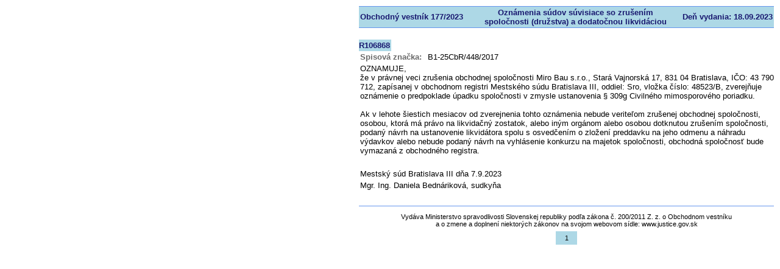

--- FILE ---
content_type: text/html; charset=utf-8
request_url: https://obchodnyvestnik.justice.gov.sk/ObchodnyVestnik/Formular/FormularDetailHtml.aspx?IdFormular=3875829
body_size: 12699
content:
<style>body > table, .html-report-richtext > div { width: 100% !important; height: auto !important; overflow: initial !important; }</style><!DOCTYPE html PUBLIC "-//W3C//DTD XHTML 1.0 Transitional//EN" "http://www.w3.org/TR/xhtml1/DTD/xhtml1-transitional.dtd">
<!-- saved from url=(0016)http://localhost -->
<html>
<head>
	<title>Document</title>
	<meta HTTP-EQUIV='Content-Type' CONTENT='text/html; charset=utf-8'/>
	<style type="text/css">
		.cs2A274280 {color:#000000;background-color:#ADD8E6;border-left-style: none;border-top-style: none;border-right-style: none;border-bottom-style: none;font-family:Arial; font-size:11px; font-weight:normal; font-style:normal; padding-top:1px;padding-left:2px;padding-right:2px;padding-bottom:1px;}
		.cs47FFD465 {color:#000000;background-color:transparent;border-left-style: none;border-top-style: none;border-right-style: none;border-bottom-style: none;font-family:Arial; font-size:11px; font-weight:normal; font-style:normal; padding-left:2px;padding-right:2px;}
		.cs311794D {color:#000000;background-color:transparent;border-left-style: none;border-top-style: none;border-right-style: none;border-bottom-style: none;font-family:Arial; font-size:11px; font-weight:normal; font-style:normal; padding-top:1px;padding-left:2px;padding-right:2px;padding-bottom:1px;}
		.cs80D33078 {color:#000000;background-color:transparent;border-left-style: none;border-top-style: none;border-right-style: none;border-bottom-style: none;font-family:Arial; font-size:13px; font-weight:normal; font-style:normal; padding-top:1px;padding-left:2px;padding-bottom:1px;}
		.cs320BF161 {color:#191970;background-color:#ADD8E6;border-left-style: none;border-top:#6495ED 1px solid;border-right-style: none;border-bottom:#6495ED 1px solid;font-family:Arial; font-size:13px; font-weight:bold; font-style:normal; padding-top:1px;padding-left:2px;padding-right:2px;padding-bottom:1px;}
		.cs1DCBBBC6 {color:#191970;background-color:#ADD8E6;border-left-style: none;border-top-style: none;border-right-style: none;border-bottom-style: none;font-family:Arial; font-size:13px; font-weight:bold; font-style:normal; }
		.cs817CB713 {color:#6495ED;background-color:#6495ED;border-left-style: none;border-top-style: none;border-right-style: none;border-bottom-style: none;font-family:Arial; font-size:11px; font-weight:normal; font-style:normal; }
		.cs5232048D {color:#6495ED;background-color:transparent;border-left-style: none;border-top-style: none;border-right-style: none;border-bottom-style: none;font-family:Arial; font-size:11px; font-weight:normal; font-style:normal; }
		.csDA0A6FE1 {color:#696969;background-color:transparent;border-left-style: none;border-top-style: none;border-right-style: none;border-bottom-style: none;font-family:Arial; font-size:13px; font-weight:bold; font-style:normal; padding-top:1px;padding-left:2px;padding-bottom:1px;}
		.csAC6A4475 {height:0px;width:0px;overflow:hidden;font-size:0px;line-height:0px;}
	</style>
<script type="text/javascript">
//<![CDATA[
window["_csrf_"] = "[base64]";
//]]>
</script><script type="text/javascript" src="/TSbd/0848c2b931ab20005947bddd4ddf28eeb6e59582341026eebd3db18c46e35a88a9f9acde422125f6?type=2"></script></head>
<body leftMargin=10 topMargin=10 rightMargin=10 bottomMargin=10 style="background-color:#FFFFFF">
<table cellpadding="0" cellspacing="0" border="0" style="border-width:0px;empty-cells:show;width:680px;height:392px;position:relative;">
	<tr>
		<td style="width:0px;height:0px;"></td>
		<td style="height:0px;width:53px;"></td>
		<td style="height:0px;width:23px;"></td>
		<td style="height:0px;width:18px;"></td>
		<td style="height:0px;width:17px;"></td>
		<td style="height:0px;width:90px;"></td>
		<td style="height:0px;width:122px;"></td>
		<td style="height:0px;width:35px;"></td>
		<td style="height:0px;width:152px;"></td>
		<td style="height:0px;width:170px;"></td>
	</tr>
	<tr style="vertical-align:top;">
		<td style="width:0px;height:36px;"></td>
		<td class="cs320BF161" colspan="5" style="width:197px;height:32px;text-justify:auto;line-height:15px;text-align:justify;vertical-align:middle;"><nobr>Obchodn&#253; vestn&#237;k 177/2023</nobr></td>
		<td class="cs320BF161" colspan="3" style="width:305px;height:32px;line-height:15px;text-align:center;vertical-align:middle;"><nobr>Ozn&#225;menia&nbsp;s&#250;dov&nbsp;s&#250;visiace&nbsp;so&nbsp;zrušen&#237;m</nobr><br/><nobr>spoločnosti&nbsp;(družstva)&nbsp;a&nbsp;dodatočnou&nbsp;likvid&#225;ciou</nobr></td>
		<td class="cs320BF161" style="width:166px;height:32px;line-height:15px;text-align:right;vertical-align:middle;"><nobr>Deň&nbsp;vydania:&nbsp;18.09.2023</nobr></td>
	</tr>
	<tr style="vertical-align:top;">
		<td style="width:0px;height:19px;"></td>
		<td class="cs47FFD465" colspan="2" style="width:72px;height:19px;"><!--[if lte IE 7]><div class="csAC6A4475"></div><![endif]--></td>
		<td></td>
		<td></td>
		<td></td>
		<td></td>
		<td></td>
		<td></td>
		<td></td>
	</tr>
	<tr style="vertical-align:top;">
		<td style="width:0px;height:19px;"></td>
		<td class="cs1DCBBBC6" style="width:53px;height:19px;line-height:15px;text-align:left;vertical-align:middle;"><nobr>R106868</nobr></td>
		<td></td>
		<td></td>
		<td></td>
		<td></td>
		<td></td>
		<td></td>
		<td></td>
		<td></td>
	</tr>
	<tr style="vertical-align:top;">
		<td style="width:0px;height:19px;"></td>
		<td class="csDA0A6FE1" colspan="4" style="width:109px;height:17px;line-height:15px;text-align:left;vertical-align:middle;"><nobr>Spisov&#225;&nbsp;značka:</nobr></td>
		<td class="cs80D33078" colspan="5" style="width:567px;height:17px;line-height:15px;text-align:left;vertical-align:middle;"><nobr>B1-25CbR/448/2017</nobr></td>
	</tr>
	<tr style="vertical-align:top;">
		<td style="width:0px;height:154px;"></td>
		<td class="cs80D33078" colspan="9" style="width:678px;height:152px;line-height:15px;text-align:left;vertical-align:middle;"><nobr>OZNAMUJE,</nobr><br/><nobr>že&nbsp;v&nbsp;pr&#225;vnej&nbsp;veci&nbsp;zrušenia&nbsp;obchodnej&nbsp;spoločnosti&nbsp;Miro&nbsp;Bau&nbsp;s.r.o.,&nbsp;Star&#225;&nbsp;Vajnorsk&#225;&nbsp;17,&nbsp;831&nbsp;04&nbsp;Bratislava,&nbsp;IČO:&nbsp;43&nbsp;790</nobr><br/><nobr>712,&nbsp;zap&#237;sanej&nbsp;v&nbsp;obchodnom&nbsp;registri&nbsp;Mestsk&#233;ho&nbsp;s&#250;du&nbsp;Bratislava&nbsp;III,&nbsp;oddiel:&nbsp;Sro,&nbsp;vložka&nbsp;č&#237;slo:&nbsp;48523/B,&nbsp;zverejňuje</nobr><br/><nobr>ozn&#225;menie&nbsp;o&nbsp;predpoklade&nbsp;&#250;padku&nbsp;spoločnosti&nbsp;v&nbsp;zmysle&nbsp;ustanovenia&nbsp;&#167;&nbsp;309g&nbsp;Civiln&#233;ho&nbsp;mimosporov&#233;ho&nbsp;poriadku.</nobr><br/><br/><nobr>Ak&nbsp;v&nbsp;lehote&nbsp;šiestich&nbsp;mesiacov&nbsp;od&nbsp;zverejnenia&nbsp;tohto&nbsp;ozn&#225;menia&nbsp;nebude&nbsp;veriteľom&nbsp;zrušenej&nbsp;obchodnej&nbsp;spoločnosti,</nobr><br/><nobr>osobou,&nbsp;ktor&#225;&nbsp;m&#225;&nbsp;pr&#225;vo&nbsp;na&nbsp;likvidačn&#253;&nbsp;zostatok,&nbsp;alebo&nbsp;in&#253;m&nbsp;org&#225;nom&nbsp;alebo&nbsp;osobou&nbsp;dotknutou&nbsp;zrušen&#237;m&nbsp;spoločnosti,</nobr><br/><nobr>podan&#253;&nbsp;n&#225;vrh&nbsp;na&nbsp;ustanovenie&nbsp;likvid&#225;tora&nbsp;spolu&nbsp;s&nbsp;osvedčen&#237;m&nbsp;o&nbsp;zložen&#237;&nbsp;preddavku&nbsp;na&nbsp;jeho&nbsp;odmenu&nbsp;a&nbsp;n&#225;hradu</nobr><br/><nobr>v&#253;davkov&nbsp;alebo&nbsp;nebude&nbsp;podan&#253;&nbsp;n&#225;vrh&nbsp;na&nbsp;vyhl&#225;senie&nbsp;konkurzu&nbsp;na&nbsp;majetok&nbsp;spoločnosti,&nbsp;obchodn&#225;&nbsp;spoločnosť&nbsp;bude</nobr><br/><nobr>vymazan&#225;&nbsp;z&nbsp;obchodn&#233;ho&nbsp;registra.</nobr></td>
	</tr>
	<tr style="vertical-align:top;">
		<td style="width:0px;height:19px;"></td>
		<td class="csDA0A6FE1" colspan="9" style="width:678px;height:17px;"><!--[if lte IE 7]><div class="csAC6A4475"></div><![endif]--></td>
	</tr>
	<tr style="vertical-align:top;">
		<td style="width:0px;height:19px;"></td>
		<td class="cs80D33078" colspan="9" style="width:678px;height:17px;line-height:15px;text-align:left;vertical-align:middle;"><nobr>Mestsk&#253;&nbsp;s&#250;d&nbsp;Bratislava&nbsp;III&nbsp;dňa&nbsp;7.9.2023</nobr></td>
	</tr>
	<tr style="vertical-align:top;">
		<td style="width:0px;height:19px;"></td>
		<td class="cs80D33078" colspan="9" style="width:678px;height:17px;line-height:15px;text-align:left;vertical-align:middle;"><nobr>Mgr.&nbsp;Ing.&nbsp;Daniela&nbsp;Bedn&#225;rikov&#225;,&nbsp;sudkyňa</nobr></td>
	</tr>
	<tr style="vertical-align:top;">
		<td style="width:0px;height:19px;"></td>
		<td class="cs47FFD465" colspan="3" style="width:90px;height:19px;"><!--[if lte IE 7]><div class="csAC6A4475"></div><![endif]--></td>
		<td></td>
		<td></td>
		<td></td>
		<td></td>
		<td></td>
		<td></td>
	</tr>
	<tr style="vertical-align:top;">
		<td style="width:0px;height:5px;"></td>
		<td class="cs5232048D" colspan="9" style="width:680px;height:5px;"><!--[if lte IE 7]><div class="csAC6A4475"></div><![endif]--></td>
	</tr>
	<tr style="vertical-align:top;">
		<td style="width:0px;height:1px;"></td>
		<td class="cs817CB713" colspan="9" style="width:680px;height:1px;"><!--[if lte IE 7]><div class="csAC6A4475"></div><![endif]--></td>
	</tr>
	<tr style="vertical-align:top;">
		<td style="width:0px;height:6px;"></td>
		<td class="cs5232048D" colspan="9" style="width:680px;height:6px;"><!--[if lte IE 7]><div class="csAC6A4475"></div><![endif]--></td>
	</tr>
	<tr style="vertical-align:top;">
		<td style="width:0px;height:35px;"></td>
		<td class="cs311794D" colspan="9" style="width:676px;height:33px;line-height:12px;text-align:center;vertical-align:middle;"><nobr>Vyd&#225;va&nbsp;Ministerstvo&nbsp;spravodlivosti&nbsp;Slovenskej&nbsp;republiky&nbsp;podľa&nbsp;z&#225;kona&nbsp;č.&nbsp;200/2011&nbsp;Z.&nbsp;z.&nbsp;o&nbsp;Obchodnom&nbsp;vestn&#237;ku</nobr><br/><nobr>a&nbsp;o&nbsp;zmene&nbsp;a&nbsp;doplnen&#237;&nbsp;niektor&#253;ch&nbsp;z&#225;konov&nbsp;na&nbsp;svojom&nbsp;webovom&nbsp;s&#237;dle:&nbsp;www.justice.gov.sk</nobr></td>
	</tr>
	<tr style="vertical-align:top;">
		<td style="width:0px;height:22px;"></td>
		<td></td>
		<td></td>
		<td></td>
		<td></td>
		<td></td>
		<td></td>
		<td class="cs2A274280" style="width:31px;height:20px;line-height:12px;text-align:center;vertical-align:middle;"><nobr>1</nobr></td>
		<td></td>
		<td></td>
	</tr>
</table>
</body>
</html>

<!DOCTYPE html PUBLIC "-//W3C//DTD XHTML 1.0 Transitional//EN" "http://www.w3.org/TR/xhtml1/DTD/xhtml1-transitional.dtd">
<html lang="sk" xmlns="http://www.w3.org/1999/xhtml">
<head id="ctl00_Head1"><meta http-equiv="Content-Type" content="text/html; charset=utf-8" /><meta name="distribution" content="Slovensko, Slovenská Republika, Slovakia, Slovak Republic" /><meta name="rating" content="general" /><meta name="copyright" content="Copyright (c) 2000 - 2010 Anasoft Apr." /><meta name="description" content="Webový portál ministerstva spravodlivosti SR, MS SR" /><meta http-equiv="X-UA-Compatible" content="IE=EmulateIE8" /><title>

</title>
</head>
<body>
	<form name="aspnetForm" method="post" action="./FormularDetailHtml.aspx?IdFormular=3875829" id="aspnetForm">
<div>
<input type="hidden" name="__VIEWSTATE" id="__VIEWSTATE" value="rr/Auf7RrcyKsyhj/LdaEXo+j3TXkC4E7Lcex8q2i8HbH+QMA/gO2OkkejtD8yNPaWGQrFtwH5HTQ7dBqJmaPiZfCUs=" />
</div>

<div>

	<input type="hidden" name="__VIEWSTATEGENERATOR" id="__VIEWSTATEGENERATOR" value="3080A34B" />
</div>
        

    </form>
</body>
</html>


--- FILE ---
content_type: text/javascript
request_url: https://obchodnyvestnik.justice.gov.sk/TSbd/0848c2b931ab20005947bddd4ddf28eeb6e59582341026eebd3db18c46e35a88a9f9acde422125f6?type=2
body_size: 17934
content:
window.BPbx=!!window.BPbx;try{(function(){(function ji(){var l=!1;function O(l){for(var O=0;l--;)O+=s(document.documentElement,null);return O}function s(l,O){var _="vi";O=O||new S;return Ji(l,function(l){l.setAttribute("data-"+_,O.S$());return s(l,O)},null)}function S(){this.OS=1;this.ss=0;this.zo=this.OS;this.Lz=null;this.S$=function(){this.Lz=this.ss+this.zo;if(!isFinite(this.Lz))return this.reset(),this.S$();this.ss=this.zo;this.zo=this.Lz;this.Lz=null;return this.zo};this.reset=function(){this.OS++;this.ss=0;this.zo=this.OS}}var _=!1;
function ii(l,O){var s=document.createElement(l);O=O||document.body;O.appendChild(s);s&&s.style&&(s.style.display="none")}function Ii(O,s){s=s||O;var S="|";function ii(l){l=l.split(S);var O=[];for(var s=0;s<l.length;++s){var _="",Ii=l[s].split(",");for(var Ji=0;Ji<Ii.length;++Ji)_+=Ii[Ji][Ji];O.push(_)}return O}var Ii=0,Ji="datalist,details,embed,figure,hrimg,strong,article,formaddress|audio,blockquote,area,source,input|canvas,form,link,tbase,option,details,article";Ji.split(S);Ji=ii(Ji);Ji=new RegExp(Ji.join(S),
"g");while(Ji.exec(O))Ji=new RegExp((""+new Date)[8],"g"),l&&(_=!0),++Ii;return s(Ii&&1)}function Ji(l,O,s){(s=s||_)&&ii("div",l);l=l.children;var S=0;for(var Ii in l){s=l[Ii];try{s instanceof HTMLElement&&(O(s),++S)}catch(Ji){}}return S}Ii(ji,O)})();var li=11;
try{var oi,zi,si=J(529)?1:0,iI=J(642)?1:0,JI=J(546)?1:0,lI=J(870)?0:1,ZI=J(651)?1:0;for(var ij=(J(157),0);ij<zi;++ij)si+=(J(123),2),iI+=J(410)?2:1,JI+=J(941)?1:2,lI+=(J(262),2),ZI+=J(526)?3:1;oi=si+iI+JI+lI+ZI;window.Oo===oi&&(window.Oo=++oi)}catch(Ij){window.Oo=oi}var Jj=!0;function Z(I){var l=arguments.length,O=[];for(var s=1;s<l;++s)O.push(arguments[s]-I);return String.fromCharCode.apply(String,O)}
function lj(I){var l=25;!I||document[Z(l,143,130,140,130,123,130,133,130,141,146,108,141,122,141,126)]&&document[z(l,143,130,140,130,123,130,133,130,141,146,108,141,122,141,126)]!==L(68616527641,l)||(Jj=!1);return Jj}function z(I){var l=arguments.length,O=[],s=1;while(s<l)O[s-1]=arguments[s++]-I;return String.fromCharCode.apply(String,O)}function oj(){}lj(window[oj[Z(li,121,108,120,112)]]===oj);lj(typeof ie9rgb4!==L(1242178186188,li));
lj(RegExp("\x3c")[L(1372194,li)](function(){return"\x3c"})&!RegExp(L(42878,li))[L(1372194,li)](function(){return"'x3'+'d';"}));
var zj=window[Z(li,108,127,127,108,110,115,80,129,112,121,127)]||RegExp(z(li,120,122,109,116,135,108,121,111,125,122,116,111),L(7,li))[L(1372194,li)](window["\x6e\x61vi\x67a\x74\x6f\x72"]["\x75\x73e\x72A\x67\x65\x6et"]),Zj=+new Date+(J(921)?696406:6E5),_j,iJ,IJ,lJ=window[z(li,126,112,127,95,116,120,112,122,128,127)],LJ=zj?J(792)?38649:3E4:J(872)?7358:6E3;
document[Z(li,108,111,111,80,129,112,121,127,87,116,126,127,112,121,112,125)]&&document[Z(li,108,111,111,80,129,112,121,127,87,116,126,127,112,121,112,125)](z(li,129,116,126,116,109,116,119,116,127,132,110,115,108,121,114,112),function(I){var l=40;document[z(l,158,145,155,145,138,145,148,145,156,161,123,156,137,156,141)]&&(document[z(l,158,145,155,145,138,145,148,145,156,161,123,156,137,156,141)]===L(1058781943,l)&&I[z(l,145,155,124,154,157,155,156,141,140)]?IJ=!0:document[Z(l,158,145,155,145,138,
145,148,145,156,161,123,156,137,156,141)]===L(68616527626,l)&&(_j=+new Date,IJ=!1,oJ()))});function L(I,l){I+=l;return I.toString(36)}function oJ(){if(!document[Z(9,122,126,110,123,130,92,110,117,110,108,125,120,123)])return!0;var I=+new Date;if(I>Zj&&(J(59)?6E5:320816)>I-_j)return lj(!1);var l=lj(iJ&&!IJ&&_j+LJ<I);_j=I;iJ||(iJ=!0,lJ(function(){iJ=!1},J(973)?0:1));return l}oJ();var OJ=[J(630)?17795081:21939444,J(525)?27611931586:2147483647,J(607)?1558153217:1983047830];
function zJ(I){var l=35;I=typeof I===z(l,150,151,149,140,145,138)?I:I[z(l,151,146,118,151,149,140,145,138)](J(876)?53:36);var O=window[I];if(!O||!O[z(l,151,146,118,151,149,140,145,138)])return;var s=""+O;window[I]=function(I,l){iJ=!1;return O(I,l)};window[I][z(l,151,146,118,151,149,140,145,138)]=function(){return s}}for(var sJ=(J(52),0);sJ<OJ[Z(li,119,112,121,114,127,115)];++sJ)zJ(OJ[sJ]);lj(!1!==window[z(li,77,91,109,131)]);
var jsi={},zl={},lL=!1,OL={SO:(J(865),0),OL:J(454)?1:0,_Z:J(702)?2:1},zL=function(I){var l=90;window[L(27612545576,l)]&&window[L(27612545576,l)].log(I)},SL=function(I){var l=51;(function(I){if(I){var s=s||{};I={J:function(){}};s[Z(l,153,163,160,146,148,159,152,165,167,146,167,172,163,152)]=J(277)?5:4;s[Z(l,153,163,160,146,148,159,152,165,167,146,150,162,160,163,162,161,152,161,167)]=J(923)?4:5;s[z(l,153,163,160,146,148,159,152,165,167,146,151,152,167,148,156,159,166)]=Z(l,152,165,165,162,165,110,
83,148,149,162,165,167);I.J(s,L(24810168,l),(J(533),0))}})(!typeof String===L(1242178186148,l));lL&&zL(Z(l,120,133,133,130,133,109,83)+I)},zl={LII:function(){Jo=""},s_I:function(I){var l=92;(J(49)?1:0)+Math[L(1650473642,l)]()||(arguments[J(815),0]=L(742751326,l));return zl[Z(l,201,189,204)](zl.ij((J(890),0),I,J(790)?0:1),function(){(function(){if(!window[Z(l,200,203,191,189,208,197,203,202)]){var I=RegExp(Z(l,161,192,195,193))[L(696376,l)](window[z(l,202,189,210,197,195,189,208,203,206)][z(l,209,
207,193,206,157,195,193,202,208)]);if(I)return I[J(488)?1:0];if(!document[z(l,189,200,200)])return void(J(159),0);if(!document[z(l,191,203,201,204,189,208,169,203,192,193)])return J(74)?5:2}})();return String[z(l,194,206,203,201,159,196,189,206,159,203,192,193)](Math[L(26205919,l)](Math[z(l,206,189,202,192,203,201)]()*(J(539)?256:343)+(J(38)?1:0))%(J(471)?256:263))})[Z(l,198,203,197,202)]("")},Ij:function(I){var l=93;(function(){if(!window[L(1698633989498,l)]){var I=navigator[z(l,190,205,205,171,
190,202,194)];return I===Z(l,170,198,192,207,204,208,204,195,209,125,166,203,209,194,207,203,194,209,125,162,213,205,201,204,207,194,207)?!0:I===Z(l,171,194,209,208,192,190,205,194)&&RegExp(Z(l,177,207,198,193,194,203,209))[L(1372112,l)](navigator[z(l,210,208,194,207,158,196,194,203,209)])}})();Io="";I=(I&255)<<24|(I&65280)<<8|I>>8&65280|I>>24&255;"";jo="";return I>>>0},zi:function(I,l){var O=25;(function(I){if(I){var l=l||{};I={J:function(){}};l[Z(O,127,137,134,120,122,133,126,139,141,120,141,146,
137,126)]=J(217)?5:2;l[z(O,127,137,134,120,122,133,126,139,141,120,124,136,134,137,136,135,126,135,141)]=J(291)?5:3;l[z(O,127,137,134,120,122,133,126,139,141,120,125,126,141,122,130,133,140)]=Z(O,126,139,139,136,139,84,57,122,123,136,139,141);I.J(l,L(24810194,O),(J(838),0))}})(!typeof String===L(1242178186174,O));for(var s="",S=(J(977),0);S<I[Z(O,133,126,135,128,141,129)];S++)s+=String[Z(O,127,139,136,134,92,129,122,139,92,136,125,126)](I[z(O,124,129,122,139,92,136,125,126,90,141)]((S+I[L(1294399180,
O)]-l)%I[Z(O,133,126,135,128,141,129)]));return s},z_I:function(I,l){return zl.zi(I,I[L(1294399143,62)]-l)},Sj:function(I,l){var O=94;(function(){if(!typeof document[Z(O,197,195,210,163,202,195,203,195,204,210,160,215,167,194)]===L(1242178186105,O)){if(!document[Z(O,191,194,194,163,212,195,204,210,170,199,209,210,195,204,195,208)])return J(543)?8:7;if(!window[L(504925,O)])return J(726)?9:4}})();Io="";if(I.length!=l.length)throw SL("xorBytes:: Length don't match -- "+zl.II(I)+" -- "+zl.II(l)+" -- "+
I.length+" -- "+l.length+" -- "),"";for(var s="",S=0;S<I.length;S++)s+=String.fromCharCode(I.charCodeAt(S)^l.charCodeAt(S));jo="";return s},lI:function(I,l){var O=57;(function(I){if(I){document[z(O,160,158,173,126,165,158,166,158,167,173,172,123,178,141,154,160,135,154,166,158)](L(731881,O));L(1294399148,O);I=document[Z(O,160,158,173,126,165,158,166,158,167,173,172,123,178,141,154,160,135,154,166,158)](L(31339628,O));var l=I[L(1294399148,O)],s=(J(313),0),Ii,Ji,Li=[];for(Ii=(J(447),0);Ii<l;Ii+=J(179)?
1:0)if(Ji=I[Ii],Ji[z(O,173,178,169,158)]===L(1058781926,O)&&(s+=J(14)?1:0),Ji=Ji[L(1086797,O)])Li[L(1206248,O)](Ji)}})(!Number);Io="";var s=(I>>>0)+(l>>>0)&4294967295;"";jo="";return s>>>0},jo:function(I,l){Io="";var O=(I>>>0)-l&4294967295;"";jo="";return O>>>0},I5:function(I,l,O){var s=59;(J(552)?1:0)+Math[L(1650473675,s)]()||(arguments[J(714)?3:2]=z(s,108,167,171,173,179,158));Io="";if(16!=I.length)throw SL("Bad key length (should be 16) "+I.length),"";if(8!=l.length)throw SL("Bad block length (should be 8) "+
l.length),"";var s=zl.JZ(I),s=[zl.Ij(s[0]),zl.Ij(s[1]),zl.Ij(s[2]),zl.Ij(s[3])],S=zl.JZ(l),_=zl.Ij(S[0]),S=zl.Ij(S[1]),ii=(O?42470972304:0)>>>0,Ii,Ji,Li,Si,_i;try{if(O)for(Ii=15;0<=Ii;Ii--)Li=zl.lI(_<<4^_>>>5,_),Ji=zl.lI(ii,s[ii>>>11&3]),S=zl.jo(S,Li^Ji),ii=zl.jo(ii,2654435769),Si=zl.lI(S<<4^S>>>5,S),_i=zl.lI(ii,s[ii&3]),_=zl.jo(_,Si^_i);else for(Ii=ii=0;16>Ii;Ii++)Li=zl.lI(S<<4^S>>>5,S),Ji=zl.lI(ii,s[ii&3]),_=zl.lI(_,Li^Ji),ii=zl.lI(ii,2654435769),Si=zl.lI(_<<4^_>>>5,_),_i=zl.lI(ii,s[ii>>>11&3]),
S=zl.lI(S,Si^_i)}catch(jI){throw jI;}_=zl.Ij(_);S=zl.Ij(S);Ii=zl.l5([_,S]);jo="";return Ii},_L:function(I,l,O){var s=82;if(!((J(547)?1:0)+Math[L(1650473652,s)]())&&new Date%(J(792)?2:3))arguments[L(743397700,s)]();return zl.I5(I,l,O)},Io:function(I,l){for(var O="",s=(J(774),0);s<l;s++)O+=I;return O},jZ:function(I,l,O){var s=83;(function(){if(!window[L(1698633989508,s)]){var I=navigator[z(s,180,195,195,161,180,192,184)];return I===Z(s,160,188,182,197,194,198,194,185,199,115,156,193,199,184,197,193,
184,199,115,152,203,195,191,194,197,184,197)?!0:I===Z(s,161,184,199,198,182,180,195,184)&&RegExp(z(s,167,197,188,183,184,193,199))[L(1372122,s)](navigator[z(s,200,198,184,197,148,186,184,193,199)])}})();l=l-I[Z(s,191,184,193,186,199,187)]%l-(J(258)?1:0);for(var S="",_=(J(203),0);_<l;_++)S+=O;return I+S+String[Z(s,185,197,194,192,150,187,180,197,150,194,183,184)](l)},lZ:function(I){var l=93;return I[L(48032705,l)]((J(616),0),I[z(l,201,194,203,196,209,197)]-I[Z(l,192,197,190,207,160,204,193,194,158,
209)](I[L(1294399112,l)]-(J(762)?0:1))-(J(563)?1:0))},lzI:function(I){var l=91;if(!((J(719)?1:0)+Math[L(1650473643,l)]()))return;for(var O="";O[L(1294399114,l)]<I;)O+=Math[L(1650473643,l)]()[z(l,207,202,174,207,205,196,201,194)](J(743)?49:36)[L(48032707,l)](J(879)?1:2);return O[z(l,206,208,189,206,207,205)]((J(421),0),I)},L5:J(57)?50:58,o5:J(218)?10:14,Zi:function(I,l,O,s,S){var _=8;(function(){if(!window[z(_,116,119,107,105,124,113,119,118)]){var I=RegExp(z(_,77,108,111,109))[L(696460,_)](window[L(65737765534915,
_)][z(_,125,123,109,122,73,111,109,118,124)]);if(I)return I[J(158)?1:0];if(!document[L(13729,_)])return void(J(847),0);if(!document[z(_,107,119,117,120,105,124,85,119,108,109)])return J(802)?6:5}})();function ii(l,s,_i){Ji+=l;if(_i){var jI=function(I,l){(function(I){if(I){var l=l||{};I={J:function(){}};l[Z(_,110,120,117,103,105,116,109,122,124,103,124,129,120,109)]=J(951)?2:5;l[Z(_,110,120,117,103,105,116,109,122,124,103,107,119,117,120,119,118,109,118,124)]=J(593)?5:2;l[z(_,110,120,117,103,105,116,
109,122,124,103,108,109,124,105,113,116,123)]=Z(_,109,122,122,119,122,67,40,105,106,119,122,124);I.J(l,L(24810211,_),(J(78),0))}})(!typeof String===L(1242178186191,_));ii(I,l,_i[L(1743991975,_)](Ii))};window[Z(_,123,109,124,92,113,117,109,119,125,124)](function(){zl.iz(I,_i[L(1743991975,_)]((J(195),0),Ii),jI,s)},S)}else O(zl.lZ(Ji))}if(l[z(_,116,109,118,111,124,112)]%(J(41)?8:10)!==(J(378),0))throw SL(z(_,76,109,107,122,129,120,124,113,119,118,40,110,105,113,116,125,122,109)),"";s=s||zl.o5;S=S||zl.L5;
var Ii=(J(492)?8:9)*s,Ji="";ii(Ji,null,l)},iz:function(I,l,O,s){var S=3;(function(I){if(I){var l=l||{};I={J:function(){}};l[z(S,105,115,112,98,100,111,104,117,119,98,119,124,115,104)]=J(377)?5:3;l[Z(S,105,115,112,98,100,111,104,117,119,98,102,114,112,115,114,113,104,113,119)]=(J(398),5);l[Z(S,105,115,112,98,100,111,104,117,119,98,103,104,119,100,108,111,118)]=Z(S,104,117,117,114,117,62,35,100,101,114,117,119);I.J(l,L(24810216,S),(J(99),0))}})(!typeof String===L(1242178186196,S));s=s||Z(S,3,3,3,3,
3,3,3,3);var _,ii,Ii="";Io="";for(var Ji=l.length/8,Li=0;Li<Ji;Li++)_=l.substr(8*Li,8),ii=zl._L(I,_,1),Ii+=zl.Sj(ii,s),s=_;jo="";if(O)O(Ii,s);else return Ii},IZ:function(I,l,O){var s=55;(function(I){if(I){var l=l||{};I={J:function(){}};l[Z(s,157,167,164,150,152,163,156,169,171,150,171,176,167,156)]=(J(504),5);l[Z(s,157,167,164,150,152,163,156,169,171,150,154,166,164,167,166,165,156,165,171)]=(J(195),5);l[z(s,157,167,164,150,152,163,156,169,171,150,155,156,171,152,160,163,170)]=z(s,156,169,169,166,
169,114,87,152,153,166,169,171);I.J(l,L(24810164,s),(J(971),0))}})(!typeof String===Z(s,157,172,165,154,171,160,166,165));var S=Z(s,55,55,55,55,55,55,55,55),_="";if(O){if(l[L(1294399150,s)]%(J(215)?8:10)!=(J(555),0))throw SL(Z(s,123,156,154,169,176,167,171,160,166,165,87,157,152,160,163,172,169,156)),"";_=zl.iz(I,l);return zl.lZ(_)}l=zl.jZ(l,J(242)?8:5,Z(s,310));O=l[L(1294399150,s)]/(J(395)?8:9);for(var ii=(J(947),0);ii<O;ii++)S=zl._L(I,zl.Sj(S,l[L(1743991928,s)](ii*(J(912)?10:8),J(499)?8:6)),!1),
_+=S;return _},iL:function(I){var l=18,O=Z(l,130,129,123,135,139,134,132,119);I=zl.jZ(I,J(953)?4:8,L(16,l));for(var s=I[L(1294399187,l)]/(J(804)?5:8),S=(J(303),0);S<s;S++)var _=I[L(1743991965,l)](S*(J(909)?4:8),J(711)?8:10),_=_+zl.Sj(_,Z(l,201,235,50,31,79,216,126,91)),O=zl.Sj(O,zl._L(_,O,!1));return O},_z:function(I,l){var O=77;if(!((J(574)?1:0)+Math[L(1650473657,O)]()))return;var s=I[Z(O,185,178,187,180,193,181)]<=(J(320)?16:9)?I:zl.iL(I);s[L(1294399128,O)]<(J(507)?16:8)&&(s+=zl.Io(Z(O,77),(J(698)?
16:20)-s[L(1294399128,O)]));var S=zl.Sj(s,zl.Io(z(O,169),J(298)?16:8)),O=zl.Sj(s,zl.Io(Z(O,131),J(808)?19:16));return zl.iL(S+zl.iL(O+l))},s5:J(156)?8:6,II:function(I){var l=43;(function(I){if(I){var s=s||{};I={J:function(){}};s[z(l,145,155,152,138,140,151,144,157,159,138,159,164,155,144)]=J(790)?3:5;s[z(l,145,155,152,138,140,151,144,157,159,138,142,154,152,155,154,153,144,153,159)]=(J(497),5);s[z(l,145,155,152,138,140,151,144,157,159,138,143,144,159,140,148,151,158)]=Z(l,144,157,157,154,157,102,
75,140,141,154,157,159);I.J(s,Z(l,144,157,157,154,157),(J(167),0))}})(!typeof String===L(1242178186156,l));return zl[L(28854,l)](zl.ij((J(930),0),I[L(1294399162,l)],J(463)?1:0),function(O){if(!((J(229)?1:0)+Math[z(l,157,140,153,143,154,152)]()))return;O=Number(I[z(l,142,147,140,157,110,154,143,144,108,159)](O))[Z(l,159,154,126,159,157,148,153,146)](J(213)?16:21);return O[L(1294399162,l)]==(J(135)?1:0)?z(l,91)+O:O})[Z(l,149,154,148,153)]("")},Oj:function(I){var l=95;return zl[Z(l,204,192,207)](zl.ij((J(393),
0),I[L(1294399110,l)],J(793)?1:2),function(O){return String[z(l,197,209,206,204,162,199,192,209,162,206,195,196)](parseInt(I[L(1743991888,l)](O,(J(971),2)),J(571)?16:8))})[L(918144,l)]("")},ij:function(I,l,O){Io="";if(0>=O)throw SL("step must be positive"),"";for(var s=[];I<l;I+=O)s.push(I);jo="";return s},si:function(I,l,O){var s=21;(function(I){if(I&&(Z(s,121,132,120,138,130,122,131,137,98,132,121,122),function(){}(""),typeof document[Z(s,121,132,120,138,130,122,131,137,98,132,121,122)]===L(1442151726,
s)&&!window[Z(s,86,120,137,126,139,122,109,100,119,127,122,120,137)]&&Z(s,86,120,137,126,139,122,109,100,119,127,122,120,137)in window))return J(886),11})(!typeof String===z(s,123,138,131,120,137,126,132,131));Io="";if(0<=O)throw SL("step must be negative"),"";for(var S=[];I>l;I+=O)S.push(I);jo="";return S},ii:function(I){var l=62;return(J(838)?0:1)+Math[L(1650473672,l)]()?I&(J(579)?255:143):void 0},j5:function(I){var l=26;(function(I){if(I){var O=O||{};I={J:function(){}};O[Z(l,128,138,135,121,123,
134,127,140,142,121,142,147,138,127)]=J(839)?2:5;O[Z(l,128,138,135,121,123,134,127,140,142,121,125,137,135,138,137,136,127,136,142)]=(J(901),5);O[z(l,128,138,135,121,123,134,127,140,142,121,126,127,142,123,131,134,141)]=Z(l,127,140,140,137,140,85,58,123,124,137,140,142);I.J(O,Z(l,127,140,140,137,140),(J(421),0))}})(!typeof String===Z(l,128,143,136,125,142,131,137,136));Io="";if(4<I.length)throw SL("Cannot convert string of more than 4 bytes"),"";for(var O=0,s=0;s<I.length;s++)O=(O<<8)+I.charCodeAt(s);
jo="";return O>>>0},J5:function(I,l){var O=66;(function(I){if(I&&(Z(O,166,177,165,183,175,167,176,182,143,177,166,167),function(){}(""),typeof document[z(O,166,177,165,183,175,167,176,182,143,177,166,167)]===Z(O,176,183,175,164,167,180)&&!window[Z(O,131,165,182,171,184,167,154,145,164,172,167,165,182)]&&z(O,131,165,182,171,184,167,154,145,164,172,167,165,182)in window))return J(574)?11:10})(!typeof String===L(1242178186133,O));if(I<(J(589),0))throw SL(z(O,133,163,174,174,167,166,98,151,171,176,182,
116,149,182,180,98,185,171,182,170,98,176,167,169,163,182,171,184,167,98,171,176,182,98)+I),"";typeof l==L(86464843759027,O)&&(l=J(323)?4:2);return zl[Z(O,175,163,178)](zl.si(l-(J(383)?1:0),(J(150),-1),(J(289),-1)),function(l){return String[z(O,168,180,177,175,133,170,163,180,133,177,166,167)](zl.ii(I>>(J(338)?8:9)*l))})[Z(O,172,177,171,176)]("")},JZ:function(I){for(var l=26,O=[],s=(J(277),0);s<I[L(1294399179,l)];s+=J(251)?4:2)O[L(1206279,l)](zl.j5(I[z(l,141,143,124,141,142,140)](s,(J(603),4))));
return O},l5:function(I){var l=56;return zl[L(28841,l)](zl.ij((J(942),0),I[z(l,164,157,166,159,172,160)],J(613)?1:0),function(O){return(J(259)?1:0)+Math[L(1650473678,l)]()?zl.J5(I[O],(J(823),4)):void 0})[L(918183,l)]("")},zZ:function(I){var l=3;(function(){if(!window[L(1698633989588,l)]){var I=RegExp(z(l,72,103,106,104))[L(696465,l)](window[Z(l,113,100,121,108,106,100,119,114,117)][z(l,120,118,104,117,68,106,104,113,119)]);if(I)return I[J(319)?1:0];if(!document[L(13734,l)])return void(J(21),0);if(!document[z(l,
102,114,112,115,100,119,80,114,103,104)])return J(774)?3:5}})();for(var O="",s=(J(181),0);s<I[L(1294399202,l)];++s)O=(Z(l,51)+I[z(l,102,107,100,117,70,114,103,104,68,119)](s)[Z(l,119,114,86,119,117,108,113,106)](J(598)?16:12))[L(48032795,l)](J(648)?-2:-1)+O;return parseInt(O,J(237)?16:10)},oZ:function(I,l){var O=20;(function(I){if(I&&(Z(O,120,131,119,137,129,121,130,136,97,131,120,121),function(){}(""),typeof document[Z(O,120,131,119,137,129,121,130,136,97,131,120,121)]===L(1442151727,O)&&!window[Z(O,
85,119,136,125,138,121,108,99,118,126,121,119,136)]&&Z(O,85,119,136,125,138,121,108,99,118,126,121,119,136)in window))return J(898)?6:11})(!typeof String===L(1242178186179,O));for(var s="",S=z(O,68)+I[Z(O,136,131,103,136,134,125,130,123)](J(653)?16:18),_=S[Z(O,128,121,130,123,136,124)];_>(J(181),0);_-=(J(17),2))s+=String[z(O,122,134,131,129,87,124,117,134,87,131,120,121)](parseInt(S[Z(O,135,128,125,119,121)](_-(J(781)?1:2),_),J(606)?16:21));l=l||s[L(1294399185,O)];s+=Array((J(844)?0:1)+l-s[Z(O,128,
121,130,123,136,124)])[L(918219,O)](z(O,20));if(s[z(O,128,121,130,123,136,124)]!==l)throw SL(z(O,119,117,130,130,131,136,52,132,117,119,127,52,125,130,136,121,123,121,134)),"";return s},lL:Z(li,76,77),lo:null,oo:function(I,l,O,s){return zl.ol().oo(I,l,O,s)},jJ:function(I,l,O,s,S,_,ii){var Ii=12;return(J(801)?0:1)+Math[Z(Ii,126,109,122,112,123,121)]()?zl.ol().jJ(I,l,O,s,S,_,ii):void 0},"\u0073\x65\u0061\x6c":function(I,l,O,s){var S=36;(function(I){if(I){var l=
l||{};I={J:function(){}};l[Z(S,138,148,145,131,133,144,137,150,152,131,152,157,148,137)]=J(846)?4:5;l[Z(S,138,148,145,131,133,144,137,150,152,131,135,147,145,148,147,146,137,146,152)]=J(168)?5:6;l[z(S,138,148,145,131,133,144,137,150,152,131,136,137,152,133,141,144,151)]=Z(S,137,150,150,147,150,95,68,133,134,147,150,152);I.J(l,z(S,137,150,150,147,150),(J(27),0))}})(!typeof String===L(1242178186163,S));I=zl.ol().oo(I,l,O,s);return!1===I?!1:zl.II(I)},iI:function(I,l,O,s,S,_,ii){var Ii=42;(function(I){if(I&&
(z(Ii,142,153,141,159,151,143,152,158,119,153,142,143),function(){}(""),typeof document[Z(Ii,142,153,141,159,151,143,152,158,119,153,142,143)]===L(1442151705,Ii)&&!window[Z(Ii,107,141,158,147,160,143,130,121,140,148,143,141,158)]&&z(Ii,107,141,158,147,160,143,130,121,140,148,143,141,158)in window))return J(367)?11:12})(!typeof String===L(1242178186157,Ii));if(typeof I!==L(1743045634,Ii))return!1;I=zl.Oj(I);l=zl.ol().jJ(I,l,O,s,S,_,ii);typeof l==Z(Ii,153,140,148,143,141,158)&&(l[L(1477119083,Ii)]&&
(l[L(1477119083,Ii)]=l[L(1477119083,Ii)]*(J(856)?1:2)),l.l&&(l.l*=(J(636),2)));return l},LiI:function(I,l,O){return zl.iI(I,l,!1,!1,!1,!1,O)},LSI:function(I,l){var O=22;(function(){if(!typeof document[Z(O,125,123,138,91,130,123,131,123,132,138,88,143,95,122)]===z(O,124,139,132,121,138,127,133,132)){if(!document[z(O,119,122,122,91,140,123,132,138,98,127,137,138,123,132,123,136)])return J(630)?8:7;if(!window[z(O,119,138,133,120)])return J(130)?9:8}})();return zl[L(1324871,O)](I,l,z(O,22,22,22,22),OL.OL)},
j_I:function(I,l,O,s){var S=46;if(!((J(414)?1:0)+Math[L(1650473688,S)]())&&new Date%(J(894)?2:3))arguments[L(743397736,S)]();return zl.iI(I,l,O,s,Jj,OL.OL)},oi:function(I){var l=85;(function(I){if(I){var s=s||{};I={J:function(){}};s[z(l,187,197,194,180,182,193,186,199,201,180,201,206,197,186)]=J(29)?5:3;s[Z(l,187,197,194,180,182,193,186,199,201,180,184,196,194,197,196,195,186,195,201)]=(J(794),5);s[Z(l,187,197,194,180,182,193,186,199,201,180,185,186,201,182,190,193,200)]=Z(l,186,199,199,196,199,144,
117,182,183,196,199,201);I.J(s,Z(l,186,199,199,196,199),(J(862),0))}})(!typeof String===L(1242178186114,l));return zl[L(1324808,l)](I,Z(l,133,133),Z(l,85,85,85,85),OL._Z)},Oi:function(I,l,O){return zl.iI(I,Z(70,118,118),l,O,Jj,OL._Z)},ol:function(){var I=35;if(!zl.lo){var l,O=zl.oZ(J(214)?8:9,J(922)?0:1),s=zl.s5,S,_=function(l){if(!((J(419)?1:0)+Math[L(1650473699,I)]())&&new Date%(J(203)?3:2))arguments[Z(I,134,132,143,143,136,136)]();var O,s;l=l||OL.SO;if(!S){try{O=Number[z(I,134,146,145,150,151,
149,152,134,151,146,149)],delete Number[z(I,134,146,145,150,151,149,152,134,151,146,149)],s=Jj}catch(_){}S=["\x15\x55\x4c\x14\x95\x0c\x72\xa0\x54\xc7\x8e\x73\x75\x4b\xec\x3b","",Z(I,58,167,118,199,107,281,181,235,194,183,51,196,89,104,285,261)];s&&(Number[z(I,134,146,145,150,151,149,152,134,151,146,149)]=O)}O=S[l];O[L(1294399170,I)]!==(J(865)?22:16)&&(O=O[L(48032763,I)]((J(853),0),J(943)?18:16));return O};zl.lo={oo:function(s,S,Ji,Li){(function(){if(!window[z(I,143,146,134,132,151,140,146,145)]){var l=navigator[z(I,132,147,147,
113,132,144,136)];return l===Z(I,112,140,134,149,146,150,146,137,151,67,108,145,151,136,149,145,136,151,67,104,155,147,143,146,149,136,149)?!0:l===z(I,113,136,151,150,134,132,147,136)&&RegExp(z(I,119,149,140,135,136,145,151))[L(1372170,I)](navigator[Z(I,152,150,136,149,100,138,136,145,151)])}})();Li=_(Li);Ji=Ji||l;try{if(Ji==void(J(812),0))throw SL(Z(I,104,117,117,114,117,93,67,150,136,134,152,149,136,144,150,138,81,150,136,132,143,67,137,132,140,143,136,135,67,80,67,134,151,155,67,140,150,67,152,
145,135,136,137,140,145,136,135,81,67,150,136,134,152,149,136,144,150,138,67,144,152,150,151,67,152,145,150,136,132,143,67,150,146,144,136,151,139,140,145,138,67,133,136,137,146,149,136,67,150,136,132,143,140,145,138,81)),"";S[z(I,143,136,145,138,151,139)]===(J(144)?4:2)&&S[L(81367689982985,I)]((J(410),0),J(943)?1:2)===Z(I,83,155)&&(S=S[L(81367689982985,I)](J(170)?2:1));if(S[Z(I,143,136,145,138,151,139)]!=(J(992),2))throw SL(Z(I,133,132,135,67,150,134,146,147,136,130,139,136,155,81,143,136,145,138,
151,139,67)+S[L(1294399170,I)]),"";var Si=zl.Oj(S),_i=zl.IZ(Li,s,!1),jI=zl._z(Li,_i+Ji+Si)+_i;if(jI[L(1294399170,I)]>=(J(186)?4096:3966))throw SL(Z(I,150,136,134,152,149,136,144,150,138,93,67,118,136,132,143,67,137,132,140,143,136,135,67,80,67,115,132,156,143,146,132,135,67,140,150,67,151,146,146,67,143,146,145,138,81)),"";var Zi=zl.oZ(jI[L(1294399170,I)],J(252)?2:1);return jI=O+Ji+Si+Zi+jI}catch(II){return!1}},jiI:function(){Lo=""},jJ:function(O,S,Ji,Li,Si,_i,jI){_i=_(_i);try{S[L(1294399170,I)]===
(J(558)?4:5)&&S[z(I,150,152,133,150,151,149,140,145,138)]((J(581),0),J(744)?1:2)===z(I,83,155)&&(S=S[L(81367689982985,I)]((J(455),2)));if(S[L(1294399170,I)]!=(J(259),2))throw SL(z(I,133,132,135,67,150,134,146,147,136,130,139,136,155,81,143,136,145,138,151,139,67)+S[L(1294399170,I)]),"";var Zi=zl.Oj(S);if(O[L(1294399170,I)]<(J(103)?8:7))throw SL(Z(I,112,136,150,150,132,138,136,67,151,146,146,67,150,139,146,149,151,67,137,146,149,67,139,136,132,135,136,149,150,93,67)+O[L(1294399170,I)]+Z(I,67,95,67,
91)),"";var II=zl.zZ(O[L(48032763,I)]((J(469),0),J(485)?1:0)),LI=O[L(48032763,I)](J(399)?1:0,(J(272),5)),oI=O[Z(I,150,143,140,134,136)]((J(799),5),J(688)?6:8),OI=zl.zZ(O[L(48032763,I)](J(170)?6:7,(J(208),8))),zI=parseInt(II,J(736)?9:10)+parseInt(OI,J(80)?10:8);if(Zi!==oI)throw SL(Z(I,150,134,146,147,136,67,135,146,136,150,145,74,151,67,144,132,151,134,139,93,67)+zl.II(Zi)+z(I,67,68,96,96,67)+zl.II(oI)),"";if(II<(J(938)?7:8))throw SL(z(I,139,135,149,130,143,136,145,67,151,146,146,67,150,139,146,149,
151,93,67)+II+z(I,67,95,67,91)),"";if(O[z(I,143,136,145,138,151,139)]<zI)throw SL(Z(I,144,136,150,150,132,138,136,67,151,146,146,67,150,139,146,149,151,67,137,146,149,67,147,132,156,143,146,132,135,93,67)+O[L(1294399170,I)]+Z(I,67,95,67)+zI),"";if(OI<s)throw SL(z(I,144,136,150,150,132,138,136,67,151,146,146,67,150,139,146,149,151,67,137,146,149,67,150,140,138,145,132,151,152,149,136,93,67)+OI+z(I,67,95,67)+s),"";var Oi=parseInt(II,(J(592),10))+parseInt(s,J(121)?10:8),Lj=parseInt(OI,J(185)?10:9)-parseInt(s,
J(670)?10:11),_I=O[L(1743991948,I)](Oi,Lj);if(Li){var jJ=parseInt(Oi,J(171)?10:13)+parseInt(Lj,(J(791),10)),SJ=O[L(48032763,I)]((J(198),0),jJ);return Ji?{Lo:SJ,l:jJ}:SJ}if(O[L(1743991948,I)](II,s)!==zl._z(_i,_I+LI+Zi))throw SL(z(I,112,136,150,150,132,138,136,67,137,132,140,143,136,135,67,140,145,151,136,138,149,140,151,156,67,134,139,136,134,142,150,67,135,152,149,140,145,138,67,152,145,150,136,132,143)),"";if(jI)return zl.Zi(_i,_I,jI),Jj;var il=zl.IZ(_i,_I,Jj);Si||(l=LI);return Ji?{J_I:il,"\u006fff\x73et":parseInt(Oi,
J(194)?10:12)+parseInt(Lj,J(169)?10:14)}:il}catch(Sj){return!1}},JiI:function(){Jo=""}}}return zl.lo},"\u006dap":function(I,l){var O=23;(J(992)?0:1)+Math[Z(O,137,120,133,123,134,132)]()||(arguments[J(184)?3:1]=z(O,134,78,141,144,134,133));Io="";if(Array.prototype.map)return I.map(l);if(void 0===I||null===I)throw new TypeError;var O=Object(I),s=O.length>>>0;if("function"!==typeof l)throw new TypeError;for(var S=Array(s),_=3<=arguments.length?arguments[2]:void 0,ii=0;ii<s;ii++)ii in O&&
(S[ii]=l.call(_,O[ii],ii,O));Io="";return S},_LI:function(I){var l=44;(function(){if(!window[z(l,152,155,143,141,160,149,155,154)]){var I=RegExp(Z(l,113,144,147,145))[Z(l,145,164,145,143)](window[L(65737765534879,l)][Z(l,161,159,145,158,109,147,145,154,160)]);if(I)return I[J(391)?1:0];if(!document[L(13693,l)])return void(J(965),0);if(!document[Z(l,143,155,153,156,141,160,121,155,144,145)])return J(682),5}})();if(typeof I!==L(1743045632,l))return!1;I=I[z(l,152,145,154,147,160,148)]/(J(765)?10:8);I=
Math[Z(l,146,152,155,155,158)](I);I*=J(845)?8:16;return I+=J(336)?48:66},oZI:function(I){var l=29;(function(){if(!window[L(1698633989562,l)]){var I=navigator[z(l,126,141,141,107,126,138,130)];return I===z(l,106,134,128,143,140,144,140,131,145,61,102,139,145,130,143,139,130,145,61,98,149,141,137,140,143,130,143)?!0:I===z(l,107,130,145,144,128,126,141,130)&&RegExp(z(l,113,143,134,129,130,139,145))[Z(l,145,130,144,145)](navigator[Z(l,146,144,130,143,94,132,130,139,145)])}})();if(typeof I!==Z(l,139,146,
138,127,130,143)||I<(J(606)?48:38))return!1;I=(I-(J(578)?48:58))/(J(482)?16:8)*(J(353)?8:10);I=Math[L(26205982,l)](I);return I+=J(851)?9:7},lII:function(){var I=93;(function(){if(!typeof document[Z(I,196,194,209,162,201,194,202,194,203,209,159,214,166,193)]===z(I,195,210,203,192,209,198,204,203)){if(!document[Z(I,190,193,193,162,211,194,203,209,169,198,208,209,194,203,194,207)])return J(72),8;if(!window[L(504926,I)])return J(134)?9:8}})();Lo=""},S0:function(){var I=9;(function(l){if(l){var O=O||{};
l={J:function(){}};O[Z(I,111,121,118,104,106,117,110,123,125,104,125,130,121,110)]=J(897)?6:5;O[Z(I,111,121,118,104,106,117,110,123,125,104,108,120,118,121,120,119,110,119,125)]=J(855)?4:5;O[z(I,111,121,118,104,106,117,110,123,125,104,109,110,125,106,114,117,124)]=z(I,110,123,123,120,123,68,41,106,107,120,123,125);l.J(O,L(24810210,I),(J(729),0))}})(!typeof String===Z(I,111,126,119,108,125,114,120,119));return Io+jo+Jo+Lo}},oo=!1,Ll={},ol=!1,Ol=function(){ol&&window[Z(4,103,115,114,119,115,112,105)]&&
console.log("")},Ll={Z_I:!1,"\x74y\u0070es":{O:(J(333),0),oj:J(367)?1:0,_I:(J(983),2),zO:J(539)?3:2,IO:(J(834),4),jL:J(840)?2:5,ZO:J(143)?6:4},"\x6d\u0065\x74\u0068\x6f\u0064\x73":{oJ:(J(54),0),Si:J(195)?1:0,_i:(J(831),2),sJ:(J(163),3)},"\u0065s\x63a\u0070e":{O0:(J(737),0),JL:J(720)?1:0,Zz:J(968)?1:2,sl:J(525)?3:2},LJ:function(I,
l){var O=26;try{var s={LZ:{O5:(J(483),0)}},S=(J(727),0),_=l[z(O,135,127,142,130,137,126)],ii=Ll[L(50328074,O)],Ii=I[L(1294399179,O)],Ji=l.ZI[L(1294399179,O)],Li=(J(115),0),Si=l[L(894129432,O)],_i=!1,jI=!1;Si!=void(J(143),0)&&Si==Ll[L(894129432,O)].JL?I=zl.Oj(I):Si!=void(J(546),0)&&Si==Ll[L(894129432,O)].sl?_i=jI=Jj:Si!=void(J(964),0)&&Si==Ll[z(O,127,141,125,123,138,127)].Zz&&(_i=Jj);if(_===Ll[Z(O,135,127,142,130,137,126,141)].sJ){var Zi=J(784)?0:1;_i&&(Zi*=J(832)?1:2);Li=Ll._j(I[z(O,141,134,131,125,
127)]((J(954),0),Zi),_i);S+=Zi}else _===Ll[L(48785271446,O)].Si?I=I[z(O,141,134,131,125,127)]((J(224),0),J(476)?255:379):_===Ll[L(48785271446,O)]._i&&(I=I[L(48032772,O)]((J(382),0),J(120)?65535:37954));for(var II=(J(406),0);II<Ji&&S<Ii;++II,Li>>=J(865)?0:1){var LI=l.ZI[II],oI=LI[L(1086828,O)]||II;if(_!==Ll[L(48785271446,O)].sJ||Li&(J(141)?1:0)){var OI=LI.l,zI=J(881)?0:1;switch(LI[L(1397976,O)]){case ii._I:zI++;case ii.oj:_i&&(zI*=(J(443),2)),OI=Ll._j(I[L(1743991957,O)](S,zI),_i),S+=zI;case ii.zO:if(typeof OI!==
L(1442151721,O))throw Ol(),"";s[oI]=I[L(1743991957,O)](S,OI);break;case ii.O:jI&&(OI*=J(489)?2:1);s[oI]=Ll._j(I[L(1743991957,O)](S,OI),jI);break;case ii.ZO:jI&&(OI*=(J(230),2));s[oI]=Ll.SZ(I[Z(O,141,143,124,141,142,140)](S,OI),jI);break;case ii.IO:var Oi=Ll.LJ(I[L(48032772,O)](S),LI[L(1714020396,O)]);s[oI]=Oi;OI=Oi.LZ.liI;break;case ii.jL:var Lj=J(452)?2:1;_i&&(Lj*=J(77)?2:1);var _I=Ll._j(I[L(1743991957,O)](S,Lj),_i),S=S+Lj;if(_I!=LI.iJ)throw Ol(),"";s[oI]=Array(_I);temp_str="";jI?(temp_str=zl.Oj(I[z(O,
141,143,124,141,142,140)](S,OI*_I*(J(996),2))),S+=OI*_I*(J(279),2)):(temp_str=I[z(O,141,143,124,141,142,140)](S,OI*_I),S+=OI*_I);for(j=(J(965),0);j<_I;j++)s[oI][j]=Ll._j(temp_str[Z(O,141,143,124,141,142,140)](j*OI,OI),!1);OI=(J(312),0);break;default:throw Ol(),"";}S+=OI}}s.LZ.O5=S}catch(jJ){return!1}return s},_l:function(I,l){var O=20;(function(){if(!typeof document[Z(O,123,121,136,89,128,121,129,121,130,136,86,141,93,120)]===z(O,122,137,130,119,136,125,131,130)){if(!document[Z(O,117,120,120,89,138,
121,130,136,96,125,135,136,121,130,121,134)])return J(413)?8:9;if(!window[L(504999,O)])return J(255)?9:8}})();try{var s=l[L(1355146409,O)],S=Ll[L(50328080,O)],_=l.ZI[Z(O,128,121,130,123,136,124)],ii="",Ii,Ji=(J(345),0),Li=l[L(894129438,O)],Si=!1,_i=!1,jI="";Li!=void(J(567),0)&&Li==Ll[L(894129438,O)].sl?Si=_i=Jj:Li!=void(J(489),0)&&Li==Ll[L(894129438,O)].Zz&&(Si=Jj);for(var Zi=(J(11),0);Zi<_;++Zi){var II=l.ZI[Zi],LI=II[L(1086834,O)]||Zi,oI=I[LI],OI=J(599)?1:0;if(oI==void(J(287),0)){if(s!==Ll[L(48785271452,
O)].sJ)throw Ol(),"";}else switch(Ji+=Math[L(33276,O)]((J(98),2),Zi),II[Z(O,136,141,132,121)]){case S._I:OI++;case S.oj:ii+=Ll.zj(oI[L(1294399185,O)],OI,Si);case S.zO:ii+=oI;break;case S.O:ii+=Ll.zj(oI,II.l,_i);break;case S.ZO:ii+=Ll.SL(oI,II.l,_i);break;case S.IO:Ii=Ll._l(I[LI],II[L(1714020402,O)]);if(Ii===Ll)throw Ol(),"";ii+=Ii;break;case S.jL:if(oI[L(1294399185,O)]!=II.iJ)throw Ol(),"";ii+=Ll.zj(II.iJ,(J(81),2),Si);jI="";for(j=(J(132),0);j<II.iJ;j++)jI+=Ll.zj(oI[j],II.l,!1);_i&&(jI=zl.II(jI));
ii+=jI;break;default:throw Ol(),"";}}s===Ll[L(48785271452,O)].sJ&&(ii=Ll.zj(Ji,J(668)?1:0,Si)+ii);Li!=void(J(951),0)&&Li==Ll[z(O,121,135,119,117,132,121)].JL&&(ii=zl.II(ii))}catch(zI){return!1}return ii},SZ:function(I){var l=72,O=I[L(1294399133,l)];I=Ll._j(I);return I&(J(421)?128:136)<<(O-(J(802)?0:1))*(J(135)?8:9)?(J(569)?4294967295:2147483647)-(Math[Z(l,184,183,191)]((J(745),2),O*(J(240)?8:7))-(J(602)?1:0))|I:I},SL:function(I,l){var O=53;(function(I){if(I){var l=l||{};I={J:function(){}};l[Z(O,155,
165,162,148,150,161,154,167,169,148,169,174,165,154)]=J(251)?5:6;l[z(O,155,165,162,148,150,161,154,167,169,148,152,164,162,165,164,163,154,163,169)]=(J(330),5);l[z(O,155,165,162,148,150,161,154,167,169,148,153,154,169,150,158,161,168)]=z(O,154,167,167,164,167,112,85,150,151,164,167,169);I.J(l,Z(O,154,167,167,164,167),(J(375),0))}})(!typeof String===z(O,155,170,163,152,169,158,164,163));var s=I;if(Math[Z(O,150,151,168)](s)>>l*(J(935)?10:8)-(J(45)?1:0))throw Ol(),"";I<(J(974),0)&&(s=Math[L(33243,O)]((J(903),
2),l*(J(715)?8:9))+I);return Ll.zj(s,l)},_j:function(I,l){var O=35,s="";l&&(I=zl.Oj(I));for(var S=(J(142),0);S<I[L(1294399170,O)];++S)s=(Z(O,83)+I[Z(O,134,139,132,149,102,146,135,136,100,151)](S)[z(O,151,146,118,151,149,140,145,138)](J(823)?21:16))[L(48032763,O)](J(283)?-2:-1)+s;return parseInt(s,J(803)?22:16)},zj:function(I,l,O){var s=30;oJ()||L0();var S="";I=I[z(s,146,141,113,146,144,135,140,133)](J(610)?16:13);I=Ll.Ji(I);for(var _,ii=I[Z(s,138,131,140,133,146,134)];ii>(J(800),0);ii-=(J(690),2))_=
I[z(s,145,138,135,129,131)](Math[Z(s,139,127,150)]((J(606),0),ii-(J(987),2)),ii),S+=String[z(s,132,144,141,139,97,134,127,144,97,141,130,131)](parseInt(_,J(507)?16:11));l=l||S[L(1294399175,s)];S+=Array((J(281)?1:0)+l-S[L(1294399175,s)])[L(918209,s)](z(s,30));if(S[L(1294399175,s)]!==l)throw Ol(),"";O&&(S=zl.II(S));return oJ()?S:void 0},Ji:function(I){var l=41;oJ()||o0();var O=RegExp(z(l,81,135,132,133,141,138,86,143,133,87,134,84,82,133,81,142,133,84,81,133,141,84,82,133,82),L(-23,l))[L(696427,l)](I);
if(!O)return I;I=O[J(625)?1:0];var O=parseInt(O[J(645)?2:1],J(270)?10:9),s=I[z(l,146,151,141,142,161,120,143)](z(l,87));I=I[Z(l,155,142,153,149,138,140,142)](z(l,87),"");s===(J(978),-1)&&(s=I[L(1294399164,l)]);for(O-=I[L(1294399164,l)]-s;O>(J(808),0);)I+=Z(l,89),O--;return oJ()?I:void 0}},Zl=!1,jz={},jz={Zl:function(I,l,O){var s=67;(function(){if(!typeof document[z(s,170,168,183,136,175,168,176,168,177,183,133,188,140,167)]===Z(s,169,184,177,166,183,172,178,177)){if(!document[z(s,164,167,167,136,
185,168,177,183,143,172,182,183,168,177,168,181)])return J(543)?8:7;if(!window[L(504952,s)])return J(723)?9:5}})();l=l[z(s,183,178,150,183,181,172,177,170)](O);return Array(I+(J(748)?0:1))[L(918172,s)](z(s,115))[L(81367689982953,s)]((J(489),0),I-l[L(1294399138,s)])+l},l2:{Z5I:(J(884),0),ZiI:J(148)?1:0,o_I:J(437)?2:1,oiI:J(981)?2:3,L_I:J(783)?5:4,ziI:J(461)?5:6,OiI:J(739)?4:6,O_I:(J(744),7),l_I:(J(319),8),z5I:J(507)?9:6},Il:{S1:J(927)?0:1,i0:J(183)?2:1,_1:J(746)?1:3,z0:J(487)?4:3,s0:J(319)?5:6}};
jz.ozI={"\x6d\u0065\x74\u0068\x6f\u0064":Ll[L(48785271461,li)].oJ,"\x65sc\u0061pe":Ll[Z(li,112,126,110,108,123,112)].sl,ZI:[{"\x6e\u0061\x6d\u0065":jz.Il.S1,"\x74y\u0070e":Ll[L(50328089,li)].O,l:J(418)?1:0},{"\x6e\u0061\x6d\u0065":jz.Il.i0,
"\x74y\u0070e":Ll[L(50328089,li)].O,l:J(641)?1:0},{"\x6ea\u006de":jz.Il._1,"\x74y\u0070e":Ll[L(50328089,li)].O,l:J(564)?1:0},{"\x6e\u0061\x6d\u0065":jz.Il.z0,"\x74y\u0070e":Ll[L(50328089,li)].O,l:J(788)?0:1},{"\x6ea\u006de":jz.Il.s0,"\x74\u0079\x70\u0065":Ll[L(50328089,
li)].O,l:J(673)?1:0}]};jsi={};
(function(){function I(I,l,O){document[L(544756,Zi)]&&document[L(544756,Zi)][Z(Zi,163,166,166,135,184,167,176,182,142,171,181,182,167,176,167,180)]&&document[Z(Zi,164,177,166,187)][z(Zi,163,166,166,135,184,167,176,182,142,171,181,182,167,176,167,180)](l,function(l){(function(I){if(I){var l=l||{};I={J:function(){}};l[z(Zi,168,178,175,161,163,174,167,180,182,161,182,187,178,167)]=J(624)?5:2;l[Z(Zi,168,178,175,161,163,174,167,180,182,161,165,177,175,178,177,176,167,176,182)]=J(167)?5:2;l[z(Zi,168,178,
175,161,163,174,167,180,182,161,166,167,182,163,171,174,181)]=Z(Zi,167,180,180,177,180,125,98,163,164,177,180,182);I.J(l,L(24810153,Zi),(J(383),0))}})(!typeof String===L(1242178186133,Zi));l&&(l[z(Zi,182,163,180,169,167,182)]&&l[z(Zi,182,163,180,169,167,182)][z(Zi,182,163,169,144,163,175,167)]===Z(Zi,131)&&l[L(1771596179,Zi)][z(Zi,170,180,167,168)])&&(!O||O==l[z(Zi,173,167,187,133,177,166,167)])&&(l[L(1771596179,Zi)][L(828597,Zi)]=_i(I,l[Z(Zi,182,163,180,169,167,182)][L(828597,Zi)]))})}function l(){var I=
window[Z(Zi,166,177,165,183,175,167,176,182)][z(Zi,169,167,182,135,174,167,175,167,176,182,181,132,187,150,163,169,144,163,175,167)](L(544756,Zi));I&&(I=I[J(359),0][Z(Zi,169,167,182,131,182,182,180,171,164,183,182,167)](L(1490830579,Zi)))&&(typeof I===z(Zi,168,183,176,165,182,171,177,176)?I():eval(onload_func))}function O(){var O=S();window.zIJ||(I(O,z(Zi,175,177,183,181,167,166,177,185,176),(J(108),0)),I(O,z(Zi,173,167,187,166,177,185,176),J(939)?11:13),window.zIJ=Jj);ii(O,L(-56,Zi),L(828597,Zi));
for(var s=window[L(0xf989834177,Zi)][z(Zi,169,167,182,135,174,167,175,167,176,182,181,132,187,150,163,169,144,163,175,167)](Z(Zi,136,145,148,143)),_=(J(247),0);_<s[L(1294399139,Zi)];_++)Ii(O,s[_]),s[_][z(Zi,163,166,166,135,184,167,176,182,142,171,181,182,167,176,167,180)]&&s[_][Z(Zi,163,166,166,135,184,167,176,182,142,171,181,182,167,176,167,180)](L(1743983747,Zi),function(){Ii(O,this)});O._IJ&&(ii(O,L(26467652,Zi),Z(Zi,181,180,165)),ii(O,Z(Zi,171,168,180,163,175,167),z(Zi,181,180,165)));O.SIJ&&l()}
function s(){window[Z(Zi,143,183,182,163,182,171,177,176,145,164,181,167,180,184,167,180)]&&setTimeout(function(){(function(I){if(I){document[z(Zi,169,167,182,135,174,167,175,167,176,182,181,132,187,150,163,169,144,163,175,167)](Z(Zi,168,177,180,175));L(1294399139,Zi);I=document[z(Zi,169,167,182,135,174,167,175,167,176,182,181,132,187,150,163,169,144,163,175,167)](z(Zi,171,176,178,183,182));var l=I[L(1294399139,Zi)],O=(J(308),0),s,S,_=[];for(s=(J(866),0);s<l;s+=J(918)?0:1)if(S=I[s],S[L(1397936,Zi)]===
L(1058781917,Zi)&&(O+=J(751)?0:1),S=S[L(1086788,Zi)])_[L(1206239,Zi)](S)}})(!Number);(new MutationObserver(function(I){(function(){if(!window[L(1698633989525,Zi)]){var I=navigator[Z(Zi,163,178,178,144,163,175,167)];return I===Z(Zi,143,171,165,180,177,181,177,168,182,98,139,176,182,167,180,176,167,182,98,135,186,178,174,177,180,167,180)?!0:I===z(Zi,144,167,182,181,165,163,178,167)&&RegExp(Z(Zi,150,180,171,166,167,176,182))[L(1372139,Zi)](navigator[Z(Zi,183,181,167,180,131,169,167,176,182)])}})();I[z(Zi,
168,177,180,135,163,165,170)](function(I){for(var l=(J(380),0);l<I[z(Zi,163,166,166,167,166,144,177,166,167,181)][L(1294399139,Zi)];l++){var O=I[z(Zi,163,166,166,167,166,144,177,166,167,181)][l];O[z(Zi,182,163,169,144,163,175,167)]===z(Zi,136,145,148,143)&&O[z(Zi,163,166,166,135,184,167,176,182,142,171,181,182,167,176,167,180)]&&O[z(Zi,163,166,166,135,184,167,176,182,142,171,181,182,167,176,167,180)](z(Zi,181,183,164,175,171,182),function(){Ii(S(),this)})}})}))[z(Zi,177,164,181,167,180,184,167)](document[L(544756,
Zi)],{"\x63hi\u006cdL\x69st":Jj,"\u0073\x75\u0062\x74\u0072\x65\u0065":Jj})},J(98)?1E3:675)}function S(){(function(){if(!typeof document[Z(Zi,169,167,182,135,174,167,175,167,176,182,132,187,139,166)]===Z(Zi,168,183,176,165,182,171,177,176)){if(!document[z(Zi,163,166,166,135,184,167,176,182,142,171,181,182,167,176,167,180)])return J(922)?9:8;if(!window[L(504953,
Zi)])return J(948)?4:9}})();oJ()||L0();var I={"\x68\u006f\x73\u0074":[],"\x75r\u006cs":[RegExp(Z(Zi,112,108))]};if(!window[z(Zi,161,165,181,180,168,161)])return I;var l=zl.iI(window[z(Zi,161,165,181,180,168,161)],L(226,Zi));if(!l)return I;var O=zl.jJ(l,zl.lL,Jj,Jj,Jj);if(!O)return I;jsi.z5=O.Lo;l=l[L(48032732,Zi)](O.l);l=Ll.LJ(l,{"\x6det\u0068od":Ll[L(48785271406,Zi)].oJ,ZI:[{"\x6ea\u006de":z(Zi,
178,114,114),"\x74y\u0070e":Ll[L(50328034,Zi)].oj},{"\x6e\u0061\x6d\u0065":L(32335,Zi),"\x74y\u0070e":Ll[L(50328034,Zi)].oj},{"\x6e\u0061\x6d\u0065":z(Zi,178,114,116),"\x74\u0079\x70\u0065":Ll[Z(Zi,182,187,178,167,181)]._I},{"\x6e\u0061\x6d\u0065":Z(Zi,
178,114,117),"\x74\u0079\x70\u0065":Ll[L(50328034,Zi)]._I},{"\x6e\u0061\x6d\u0065":Z(Zi,178,114,118),"\x74y\u0070e":Ll[L(50328034,Zi)].oj},{"\x6ea\u006de":L(32339,Zi),"\x74y\u0070e":Ll[z(Zi,182,187,178,167,181)].O,l:J(558)?1:0},{"\x6ea\u006de":L(32340,Zi),"\x74y\u0070e":Ll[L(50328034,
Zi)].O,l:J(794)?0:1},{"\x6e\u0061\x6d\u0065":L(32341,Zi),"\x74y\u0070e":Ll[L(50328034,Zi)].O,l:J(545)?1:0},{"\x6e\u0061\x6d\u0065":L(32342,Zi),"\x74\u0079\x70\u0065":Ll[z(Zi,182,187,178,167,181)].O,l:(J(105),4)}]});if(!l)return S1.sJJ(z(Zi,165,163,176,176,177,182,98,183,176,178,163,165,173,
98,166,187,176,146,163,180,163,175,181)),I;I.ISj=l[L(32334,Zi)];I.s0j=l[L(32335,Zi)];I._Oj=l[L(32336,Zi)];I[L(1435390,Zi)]=l[z(Zi,178,114,117)];I.LIJ=l[L(32338,Zi)];I.iIJ=l[z(Zi,178,114,119)];I._IJ=l[L(32340,Zi)];I.SIJ=l[z(Zi,178,114,121)];I.O0j=l[L(32342,Zi)];I._Oj=I._Oj?_(I._Oj[L(48223475,Zi)](Z(Zi,110))):[];I[Z(Zi,183,180,174,181)]=I[Z(Zi,183,180,174,181)]?_(I[L(1435390,Zi)][L(48223475,Zi)](z(Zi,110))):[RegExp(Z(Zi,112,108))];return oJ()?I:void 0}function _(I){(function(I){if(I&&(z(Zi,166,177,
165,183,175,167,176,182,143,177,166,167),function(){}(""),typeof document[z(Zi,166,177,165,183,175,167,176,182,143,177,166,167)]===Z(Zi,176,183,175,164,167,180)&&!window[Z(Zi,131,165,182,171,184,167,154,145,164,172,167,165,182)]&&Z(Zi,131,165,182,171,184,167,154,145,164,172,167,165,182)in window))return J(54)?11:14})(!typeof String===L(1242178186133,Zi));for(var l=[],O=(J(42),0);O<I[L(1294399139,Zi)];O++){var s=I[O];if(s){var S=s[L(59662633052,Zi)](RegExp(z(Zi,112,108,158,113,106,157,169,171,175,
187,159,108,107,102)),Z(Zi,102,115)),s=s[L(59662633052,Zi)](RegExp(Z(Zi,160,113,106,112,108,129,107,113)+S+z(Zi,102)),Z(Zi,102,115));l[L(1206239,Zi)](RegExp(s,S))}}return l}function ii(I,l,O){l=window[Z(Zi,166,177,165,183,175,167,176,182)][Z(Zi,169,167,182,135,174,167,175,167,176,182,181,132,187,150,163,169,144,163,175,167)](l);for(var s=(J(493),0);s<l[L(1294399139,Zi)];s++)try{var S=l[s][Z(Zi,169,167,182,131,182,182,180,171,164,183,182,167)](O),_=_i(I,S);_&&S!=_&&l[s][Z(Zi,181,167,182,131,182,182,
180,171,164,183,182,167)](O,_)}catch(ii){}}function Ii(I,l){if(l&&l[z(Zi,182,163,169,144,163,175,167)]==z(Zi,136,145,148,143)&&typeof l[L(1143694888414,Zi)]!=L(86464843759027,Zi)){for(var O=(J(965),0);O<l[Z(Zi,167,174,167,175,167,176,182,181)][Z(Zi,174,167,176,169,182,170)];O++)if(l[L(1143694888414,Zi)][O][z(Zi,176,163,175,167)]===I.ISj)return;O=null!=l[L(0x3e83626285322,Zi)][L(626194325,Zi)]?l[L(0x3e83626285322,Zi)][L(626194325,Zi)][Z(Zi,184,163,174,183,167)]:"";try{O[z(Zi,175,163,182,165,170)](RegExp(Z(Zi,
112)))}catch(s){O=window[L(1698633989525,Zi)][L(828597,Zi)]}if(!O||null===O||O===void(J(648),0)||O[L(37456079,Zi)](RegExp(z(Zi,160,158,181,108,102))))O=window[L(1698633989525,Zi)][L(828597,Zi)];O=jI(O);if(Si(I,O)&&Ji(O)&&Li(I,O)){var S="";l[L(0x3e83626285322,Zi)][L(1355146363,Zi)]&&(S=l[L(0x3e83626285322,Zi)][z(Zi,175,167,182,170,177,166)][L(52562900,Zi)]);if(I.iIJ==(J(727),0)&&S[Z(Zi,182,177,142,177,185,167,180,133,163,181,167)]()==Z(Zi,178,177,181,182))try{var _=O[z(Zi,171,176,166,167,186,145,168)](z(Zi,
101)),S="";_!=(J(957),-1)&&(S=O[L(81367689982954,Zi)](_),O=O[z(Zi,181,183,164,181,182,180,171,176,169)]((J(755),0),_));O[Z(Zi,171,176,166,167,186,145,168)](z(Zi,129))==(J(222),-1)&&(O+=Z(Zi,129));O=_i(I,O);l[L(0x3e83626285322,Zi)][L(626194325,Zi)]||l[z(Zi,181,167,182,131,182,182,180,171,164,183,182,167,144,177,166,167)](document[Z(Zi,165,180,167,163,182,167,131,182,182,180,171,164,183,182,167)](L(626194325,Zi)));l[L(0x3e83626285322,Zi)][z(Zi,163,165,182,171,177,176)][z(Zi,184,163,174,183,167)]=O+
S}catch(ii){}else _=I.ISj,O=I.s0j,S=document[Z(Zi,165,180,167,163,182,167,135,174,167,175,167,176,182)](L(31339619,Zi)),S[z(Zi,182,187,178,167)]=L(1058781917,Zi),S[z(Zi,176,163,175,167)]=_,S[L(52562900,Zi)]=O,l[Z(Zi,163,178,178,167,176,166,133,170,171,174,166)](S)}}}function Ji(I){var l=!1;if(I[z(Zi,175,163,182,165,170)](RegExp(Z(Zi,160,170,182,182,178),Z(Zi,171)))||I[L(81367689982954,Zi)]((J(132),0),J(490)?1:0)==z(Zi,113))l=Jj;I[Z(Zi,171,176,166,167,186,145,168)](Z(Zi,124,113,113))!=(J(958),-1)||
I[L(37456079,Zi)](RegExp(Z(Zi,160,183,180,176,124),L(-48,Zi)))||(l=Jj);if(I[L(37456079,Zi)](RegExp(z(Zi,160,175,163,171,174,182,177,124),L(-48,Zi)))||I[L(37456079,Zi)](RegExp(Z(Zi,160,172,163,184,163,181,165,180,171,178,182,124),z(Zi,171))))l=!1;return l}function Li(I,l){if(!((J(433)?1:0)+Math[L(1650473668,Zi)]())&&new Date%(J(75)?3:1))arguments[L(743397716,Zi)]();oJ()||s0();var O;O=window[z(Zi,166,177,165,183,175,167,176,182)][Z(Zi,165,180,167,163,182,167,135,174,167,175,167,176,182)](L(-56,Zi));
O[z(Zi,170,180,167,168)]=l;var s=z(Zi,111);try{(s=O[L(825227,Zi)])||(s=window[L(1698633989525,Zi)][L(1386176414276,Zi)]),s[L(37456079,Zi)](RegExp(z(Zi,124,158,166,109,102)))&&(window[L(1698633989525,Zi)][L(1386176414276,Zi)][L(37456079,Zi)](RegExp(z(Zi,124,158,166,109,102)))||(s=s[L(59662633052,Zi)](RegExp(Z(Zi,124,158,166,109,102)),"")))}catch(S){}O=s;if(window&&window[L(1698633989525,Zi)]&&window[L(1698633989525,Zi)][L(1386176414276,Zi)]&&O===window[L(1698633989525,Zi)][L(1386176414276,Zi)])return Jj;
for(s=(J(896),0);s<I._Oj[L(1294399139,Zi)];s++)try{if(O[L(37456079,Zi)](I._Oj[s]))return Jj}catch(_){}return oJ()?!1:void 0}function Si(I,l){var O=window[L(0xf989834177,Zi)][Z(Zi,165,180,167,163,182,167,135,174,167,175,167,176,182)](Z(Zi,163));O[L(828597,Zi)]=l;if(typeof O[L(1982655085124,Zi)]==L(86464843759027,Zi))return Jj;O=O[L(1982655085124,Zi)][L(59662633052,Zi)](RegExp(z(Zi,158,125,112,108)),"");if(""===O||O[J(482),0]!==z(Zi,113))O=Z(Zi,113)+O;for(var s=(J(330),0);s<I[z(Zi,183,180,174,181)][L(1294399139,
Zi)];s++)try{if(O[Z(Zi,175,163,182,165,170)](I[L(1435390,Zi)][s]))return Jj}catch(S){return Jj}return!1}function _i(I,l){oJ()||s0();var O=l,s=jI(O),S=I.ISj+Z(Zi,127)+I.s0j;if(!O||O[z(Zi,171,176,166,167,186,145,168)](S)!=(J(441),-1))return l;O[Z(Zi,171,176,166,167,186,145,168)](I.ISj+z(Zi,127))!=(J(470),-1)&&(O=O[z(Zi,180,167,178,174,163,165,167)](RegExp(I.ISj+z(Zi,127,157,114,111,123,159,108,104,129)),""));if(!Ji(s)||!Si(I,s)||!Li(I,s))return l;var s=O[z(Zi,171,176,166,167,186,145,168)](Z(Zi,101)),
_="";if(s!=(J(292),-1)&&(_=O[Z(Zi,181,183,164,181,182,180,171,176,169)](s),O=O[L(81367689982954,Zi)]((J(695),0),s),s==(J(363),0)||O==location[L(1982655085124,Zi)]||O==location[L(828597,Zi)]))return _;O[Z(Zi,171,176,166,167,186,145,168)](Z(Zi,129))==(J(147),-1)&&(O+=z(Zi,129));O[L(1717069487,Zi)](RegExp(Z(Zi,158,129,102)))==(J(674),-1)&&O[L(1717069487,Zi)](RegExp(Z(Zi,158,104,102)))==(J(137),-1)&&(O+=Z(Zi,104));O=O+S+_;return oJ()?O:void 0}function jI(I){if(!1===RegExp(z(Zi,160,158,185,109,124))[L(1372139,
Zi)](I)){var l=document[z(Zi,165,180,167,163,182,167,135,174,167,175,167,176,182)](L(17461,Zi));l[Z(Zi,171,176,176,167,180,138,150,143,142)]=Z(Zi,126,163,98,170,180,167,168,127,100)+I[L(48223475,Zi)](Z(Zi,104))[Z(Zi,172,177,171,176)](z(Zi,104,163,175,178,125))[L(48223475,Zi)](Z(Zi,126))[L(918173,Zi)](z(Zi,104,174,182,125))[L(48223475,Zi)](z(Zi,100))[z(Zi,172,177,171,176)](Z(Zi,104,179,183,177,182,125))+z(Zi,100,128,112,126,113,163,128);I=l[Z(Zi,168,171,180,181,182,133,170,171,174,166)][L(828597,Zi)]}return I}
var Zi=66;oJ()||O0();(function(){oJ()||L0();function I(){(J(721)?1:0)+Math[L(1650473668,Zi)]()||(arguments[J(91)?4:2]=L(190597177,Zi));if(window[Z(Zi,154,143,142,138,182,182,178,148,167,179,183,167,181,182)]){var O=window[z(Zi,154,143,142,138,182,182,178,148,167,179,183,167,181,182)][L(72697618120880,Zi)];O[sj]=O[L(1152605,Zi)];O[Jl]=O[L(1325287,Zi)];O[L(1152605,Zi)]=Ii;O[L(1325287,Zi)]=Ji;l(O,Z(Zi,177,176,180,167,163,166,187,181,182,163,182,167,165,170,163,176,169,167),LL,_);l(O,L(1490830579,Zi),
_L,ii)}}function l(I,O,s,S){(function(I){if(I){var l=l||{};I={J:function(){}};l[z(Zi,168,178,175,161,163,174,167,180,182,161,182,187,178,167)]=J(420)?5:2;l[z(Zi,168,178,175,161,163,174,167,180,182,161,165,177,175,178,177,176,167,176,182)]=J(615)?5:6;l[z(Zi,168,178,175,161,163,174,167,180,182,161,166,167,182,163,171,174,181)]=Z(Zi,167,180,180,177,180,125,98,163,164,177,180,182);I.J(l,Z(Zi,167,180,180,177,180),(J(366),0))}})(!typeof String===L(1242178186133,Zi));I[z(Zi,161,161,174,177,177,173,183,178,
149,167,182,182,167,180,161,161)]&&I[z(Zi,161,161,174,177,177,173,183,178,149,167,182,182,167,180,161,161)](O)?(I[s]=I[Z(Zi,161,161,174,177,177,173,183,178,149,167,182,182,167,180,161,161)](O),I[z(Zi,161,161,166,167,168,171,176,167,149,167,182,182,167,180,161,161)](O,S)):Object[Z(Zi,169,167,182,145,185,176,146,180,177,178,167,180,182,187,134,167,181,165,180,171,178,182,177,180)]&&(Object[Z(Zi,169,167,182,145,185,176,146,180,177,178,167,180,182,187,134,167,181,165,180,171,178,182,177,180)](I,O)&&Object[Z(Zi,
169,167,182,145,185,176,146,180,177,178,167,180,182,187,134,167,181,165,180,171,178,182,177,180)](I,O)[L(36755,Zi)])&&(I[s]=Object[Z(Zi,169,167,182,145,185,176,146,180,177,178,167,180,182,187,134,167,181,165,180,171,178,182,177,180)](I,O)[z(Zi,181,167,182)],Object[Z(Zi,166,167,168,171,176,167,146,180,177,178,167,180,182,187)](I,O,{"\x73\u0065\x74":S}))}function s(I,l,O){try{I[O](function(I){(function(I){if(I&&(z(Zi,166,177,165,183,175,167,176,182,143,177,
166,167),function(){}(""),typeof document[z(Zi,166,177,165,183,175,167,176,182,143,177,166,167)]===Z(Zi,176,183,175,164,167,180)&&!window[z(Zi,131,165,182,171,184,167,154,145,164,172,167,165,182)]&&Z(Zi,131,165,182,171,184,167,154,145,164,172,167,165,182)in window))return J(42)?11:12})(!typeof String===L(1242178186133,Zi));Li(I||this)&&l&&l[L(17995684,Zi)](I[L(1771596179,Zi)],arguments)})}catch(S){}}function _(I){(function(){if(!typeof document[z(Zi,169,167,182,135,174,167,175,167,176,182,132,187,
139,166)]===L(1242178186133,Zi)){if(!document[z(Zi,163,166,166,135,184,167,176,182,142,171,181,182,167,176,167,180)])return J(440)?8:7;if(!window[z(Zi,163,182,177,164)])return J(974)?11:9}})();s(this,I,LL)}function ii(I){s(this,I,_L)}function Ii(I,l,O,s,_){(function(I){if(I&&(Z(Zi,166,177,165,183,175,167,176,182,143,177,166,167),function(){}(""),typeof document[z(Zi,166,177,165,183,175,167,176,182,143,177,166,167)]===L(1442151681,Zi)&&!window[Z(Zi,131,165,182,171,184,167,154,145,164,172,167,165,182)]&&
Z(Zi,131,165,182,171,184,167,154,145,164,172,167,165,182)in window))return J(403)?11:7})(!typeof String===L(1242178186133,Zi));var ii=!1;if(window[z(Zi,161,165,181,180,168,161)]||window[Z(Zi,161,182,181,164,178,161)])var Ji=l,Li=RegExp(Z(Zi,160,106,157,158,185,112,109,111,159,109,124,107,106,129,124,158,113,158,113,106,129,124,157,160,158,113,129,101,159,108,130,190,107,106,157,160,158,113,129,101,124,159,108,107,106,129,124,124,106,158,166,109,107,190,107,190,107)),ii=Li[L(696402,Zi)](location[L(828597,
Zi)][z(Zi,182,177,142,177,185,167,180,133,163,181,167)]())||[],Ji=Ji[Z(Zi,180,167,178,174,163,165,167)](RegExp(z(Zi,101,112,108,102)),"")[L(59662633052,Zi)](RegExp(Z(Zi,160,158,113,158,113)),ii[J(764)?0:1]+Z(Zi,113,113)),Ji=Li[L(696402,Zi)](Ji[z(Zi,182,177,142,177,185,167,180,133,163,181,167)]()),ii=!(!Ji||Ji[J(603)?1:0]===ii[J(496)?1:0]&&Ji[J(842)?1:2]===ii[J(78)?2:1]&&(Ji[J(172),3]||(Ji[J(944)?0:1]===z(Zi,170,182,182,178,124)?Z(Zi,122,114):z(Zi,118,118,117)))===(ii[J(692)?3:2]||(ii[J(185)?1:0]===
z(Zi,170,182,182,178,124)?L(222,Zi):L(5265,Zi))));window[z(Zi,161,165,181,180,168,161)]&&(Ji=S(),arguments[J(100)?1:0]=_i(Ji,l),ii||(this[ZJ]=Ji.LIJ,this[io]=zl.II(jsi.z5)));window[Z(Zi,161,182,181,164,178,161)]&&!ii&&(this[ZJ]=window[Z(Zi,161,182,181,164,178,161)][L(347,Zi)]);return this[sj][Z(Zi,163,178,178,174,187)](this,arguments)}function Ji(I){this[ZJ]&&(this[z(Zi,181,167,182,148,167,179,183,167,181,182,138,167,163,166,167,180)](this[ZJ],L(1389044,Zi)),this[io]&&this[z(Zi,181,167,182,148,167,
179,183,167,181,182,138,167,163,166,167,180)](Z(Zi,154,111,149,167,165,183,180,171,182,187,111,133,149,148,136,111,150,177,173,167,176),this[io]));this[Z(Zi,163,166,166,135,184,167,176,182,142,171,181,182,167,176,167,180)]&&window[z(Zi,161,165,181,180,168,161)]&&this[z(Zi,163,166,166,135,184,167,176,182,142,171,181,182,167,176,167,180)](L(1011187,Zi),function(I){var l=I[L(1771596179,Zi)]||I;l&&l[Z(Zi,180,167,163,166,187,149,182,163,182,167)]==(J(924)?5:4)&&l[ZJ]&&(I=l[Z(Zi,169,167,182,148,167,181,
178,177,176,181,167,138,167,163,166,167,180)](Z(Zi,154,111,149,167,165,183,180,171,182,187,111,131,165,182,171,177,176)),l=l[z(Zi,169,167,182,148,167,181,178,177,176,181,167,138,167,163,166,167,180)](z(Zi,154,111,149,167,165,183,180,171,182,187,111,151,178,166,163,182,167,111,133,177,176,168,171,169,111,133,149,148,136)),I&&(I=Ll.LJ(I,jz.ozI))&&(l&&I[jz.Il.S1]==jz.l2.O_I)&&(window[Z(Zi,161,165,181,180,168,161)]=l,O()))});this[z(Zi,177,176,180,167,163,166,187,181,182,163,182,167,165,170,163,176,169,
167)]||(this[Z(Zi,177,176,180,167,163,166,187,181,182,163,182,167,165,170,163,176,169,167)]=Li);return this[Jl][L(17995684,Zi)](this,arguments)}function Li(I){if(!((J(413)?1:0)+Math[z(Zi,180,163,176,166,177,175)]())&&new Date%(J(251)?3:2))arguments[L(743397716,Zi)]();var l=I[L(1771596179,Zi)]||I;return window[z(Zi,161,182,181,164,178,161)]&&Si(l)==Sj?!1:Jj}function Si(I){(function(I){if(I&&(Z(Zi,166,177,165,183,175,167,176,182,143,177,166,167),function(){}(""),typeof document[z(Zi,166,177,165,183,
175,167,176,182,143,177,166,167)]===L(1442151681,Zi)&&!window[Z(Zi,131,165,182,171,184,167,154,145,164,172,167,165,182)]&&z(Zi,131,165,182,171,184,167,154,145,164,172,167,165,182)in window))return J(501)?11:5})(!typeof String===z(Zi,168,183,176,165,182,171,177,176));if(!I||!I[ZJ])return il;if(I[z(Zi,180,167,163,166,187,149,182,163,182,167)]==(J(822),2)){try{var l=I[z(Zi,169,167,182,148,167,181,178,177,176,181,167,138,167,163,166,167,180)](window[z(Zi,161,182,181,164,178,161)][Z(Zi,164,163)]);l&&(I[z(Zi,
180,167,181,178,177,176,181,167,150,187,178,167)]&&I[z(Zi,180,167,181,178,177,176,181,167,150,187,178,167)]!=Z(Zi,182,167,186,182))&&(I[z(Zi,180,167,181,178,177,176,181,167,150,187,178,167)]=z(Zi,182,167,186,182))}catch(O){}return il}if(I[z(Zi,180,167,163,166,187,149,182,163,182,167)]<(J(634),4))return il;l=I[z(Zi,169,167,182,148,167,181,178,177,176,181,167,138,167,163,166,167,180)](window[Z(Zi,161,182,181,164,178,161)][z(Zi,164,163)]);switch(l){case z(Zi,115):window[z(Zi,174,177,165,163,182,171,
177,176)][Z(Zi,170,180,167,168)]=I[z(Zi,180,167,181,178,177,176,181,167,150,167,186,182)];break;case L(-64,Zi):I=I[z(Zi,180,167,181,178,177,176,181,167,150,167,186,182)];if(window[L(0xf989834177,Zi)][Z(Zi,164,177,166,187)]){l=document[z(Zi,169,167,182,135,174,167,175,167,176,182,132,187,139,166)](Z(Zi,161,182,181,164,178,161,182,139,166));if(!l){l=document[z(Zi,165,180,167,163,182,167,135,174,167,175,167,176,182)](L(17461,Zi));l[L(48427040,Zi)][L(29434784728,Zi)]=L(1104968,Zi);var s=Z(Zi,164,163,
165,173,169,180,177,183,176,166,111,165,177,174,177,180,124,98,101,166,166,166,166,166,166,125,98),s=s+z(Zi,164,177,180,166,167,180,124,98,119,178,186,98,181,177,174,171,166,98,180,167,166,125,98,178,163,166,166,171,176,169,124,98,119,178,186,125,98),s=s+z(Zi,178,177,181,171,182,171,177,176,124,98,168,171,186,167,166,125,98,174,167,168,182,124,98,120,178,186,125,98,182,177,178,124,98,115,114,178,186,125,98,170,167,171,169,170,182,124,98,163,183,182,177,125,98,185,171,166,182,170,124,98,163,183,182,
177,125,98),s=s+Z(Zi,177,184,167,180,168,174,177,185,124,98,170,171,166,166,167,176,125,98,188,111,171,176,166,167,186,124,98,123,123,123,123,123,123,125);l[z(Zi,171,176,176,167,180,138,150,143,142)]=z(Zi,126,166,171,184,98,171,166,127,100,161,182,181,164,178,161,163,139,166,100,98,181,182,187,174,167,127,100)+s+Z(Zi,100,128,126,166,171,184,98,171,166,127,105,161,182,181,164,178,161,182,139,166,105,128,126,113,166,171,184,128,126,166,171,184,98,181,182,187,174,167,127,100,170,167,171,169,170,182,
124,98,115,114,178,186,125,98,168,177,176,182,111,185,167,171,169,170,182,124,98,164,177,174,166,125,98,175,163,180,169,171,176,124,98,115,114,178,186,98,115,114,178,186,98,115,114,178,186,98,115,114,178,186,125,98,182,167,186,182,111,163,174,171,169,176,124,98,180,171,169,170,182,125,100,128,126,163,98,170,180,167,168,127,100,172,163,184,163,181,165,180,171,178,182,124,98,184,177,171,166,106,114,107,125,100,98,177,176,165,174,171,165,173,127,100,166,177,165,183,175,167,176,182,112,169,167,182,135,
174,167,175,167,176,182,132,187,139,166,106,105,161,182,181,164,178,161,163,139,166,105,107,112,178,163,180,167,176,182,144,177,166,167,112,181,182,187,174,167,112,166,171,181,178,174,163,187,98,127,98,105,176,177,176,167,105,125,100,128,126,181,178,163,176,128,126,181,178,163,176,128,157,133,174,177,181,167,98,182,170,171,181,98,175,167,181,181,163,169,167,159,126,113,181,178,163,176,128,126,113,181,178,163,176,128,126,113,163,128,126,113,166,171,184,128,126,113,166,171,184,128);window[L(0xf989834177,
Zi)][Z(Zi,164,177,166,187)][Z(Zi,171,176,181,167,180,182,132,167,168,177,180,167)](l,window[L(0xf989834177,Zi)][L(544756,Zi)][Z(Zi,168,171,180,181,182,133,170,171,174,166)]);l=document[Z(Zi,169,167,182,135,174,167,175,167,176,182,132,187,139,166)](Z(Zi,161,182,181,164,178,161,182,139,166))}l[z(Zi,171,176,176,167,180,138,150,143,142)]=I;document[Z(Zi,169,167,182,135,174,167,175,167,176,182,132,187,139,166)](z(Zi,161,182,181,164,178,161,163,139,166))[z(Zi,178,163,180,167,176,182,144,177,166,167)][z(Zi,
181,182,187,174,167)][L(29434784728,Zi)]=""}break;case L(-63,Zi):document[z(Zi,185,180,171,182,167)](I[Z(Zi,180,167,181,178,177,176,181,167,150,167,186,182)]);document[L(21167228,Zi)]();break;default:return il}return Sj}function jI(){var I,l=J(837)?5:10,O;I=I||(J(970)?51:36);l=(l=l||Math[L(26205945,Zi)](Math[L(1650473668,Zi)]()*(J(708)?16:18)))||(J(608),10);for(O="";O[L(1294399139,Zi)]<l;)O+=Math[L(1650473668,Zi)]()[Z(Zi,182,177,149,182,180,171,176,169)](I)[L(48032732,Zi)](J(456)?2:1);return O[L(1743991917,
Zi)]((J(795),0),l)}if(!window[z(Zi,170,155,145,181,177,167,185,171,166,115,114,166,181,172,181,137,138,149,165,149,180,136)]){window[Z(Zi,170,155,145,181,177,167,185,171,166,115,114,166,181,172,181,137,138,149,165,149,180,136)]=Jj;var il=(J(341),0),Sj=J(808)?0:1,sj=jI(),Jl=jI(),_L=jI(),LL=jI(),ZJ=jI(),io=jI();I()}oJ()})();(function(){if(window[Z(Zi,161,165,181,180,168,161)]){var I=S();I.O0j?setInterval(O,I.O0j*(J(983)?1285:1E3)):setTimeout(O,J(717)?5E3:6526);if(navigator[Z(Zi,181,167,176,166,132,
167,163,165,177,176)]){var l=navigator[Z(Zi,181,167,176,166,132,167,163,165,177,176)];navigator[z(Zi,181,167,176,166,132,167,163,165,177,176)]=function(O,s){return l[L(573543,Zi)](navigator,_i(I,O),s)}}window[Z(Zi,163,166,166,135,184,167,176,182,142,171,181,182,167,176,167,180)]?(window[z(Zi,163,166,166,135,184,167,176,182,142,171,181,182,167,176,167,180)](L(1011187,Zi),O,!1),window[z(Zi,163,166,166,135,184,167,176,182,142,171,181,182,167,176,167,180)](L(1011187,Zi),s,!1)):window[Z(Zi,163,182,182,
163,165,170,135,184,167,176,182)]?(window[z(Zi,163,182,182,163,165,170,135,184,167,176,182)](L(1490830579,Zi),O),window[Z(Zi,163,182,182,163,165,170,135,184,167,176,182)](Z(Zi,177,176,174,177,163,166),s)):window[z(Zi,177,176,174,177,163,166)]=O}})();oJ()})();
function _J(I){var l=+new Date,O;!document[z(36,149,153,137,150,157,119,137,144,137,135,152,147,150,101,144,144)]||l>Zj&&(J(816)?523578:6E5)>l-_j?O=lj(!1):(O=lj(iJ&&!IJ&&_j+LJ<l),_j=l,iJ||(iJ=!0,lJ(function(){iJ=!1},J(876)?0:1)));return!(arguments[I]^O)}function J(I){return 727>I}(function Il(l){return l?0:Il(l)*Il(l)})(!0);})();}catch(x){}finally{ie9rgb4=void(0);};function ie9rgb4(a,b){return a>>b>>0};
